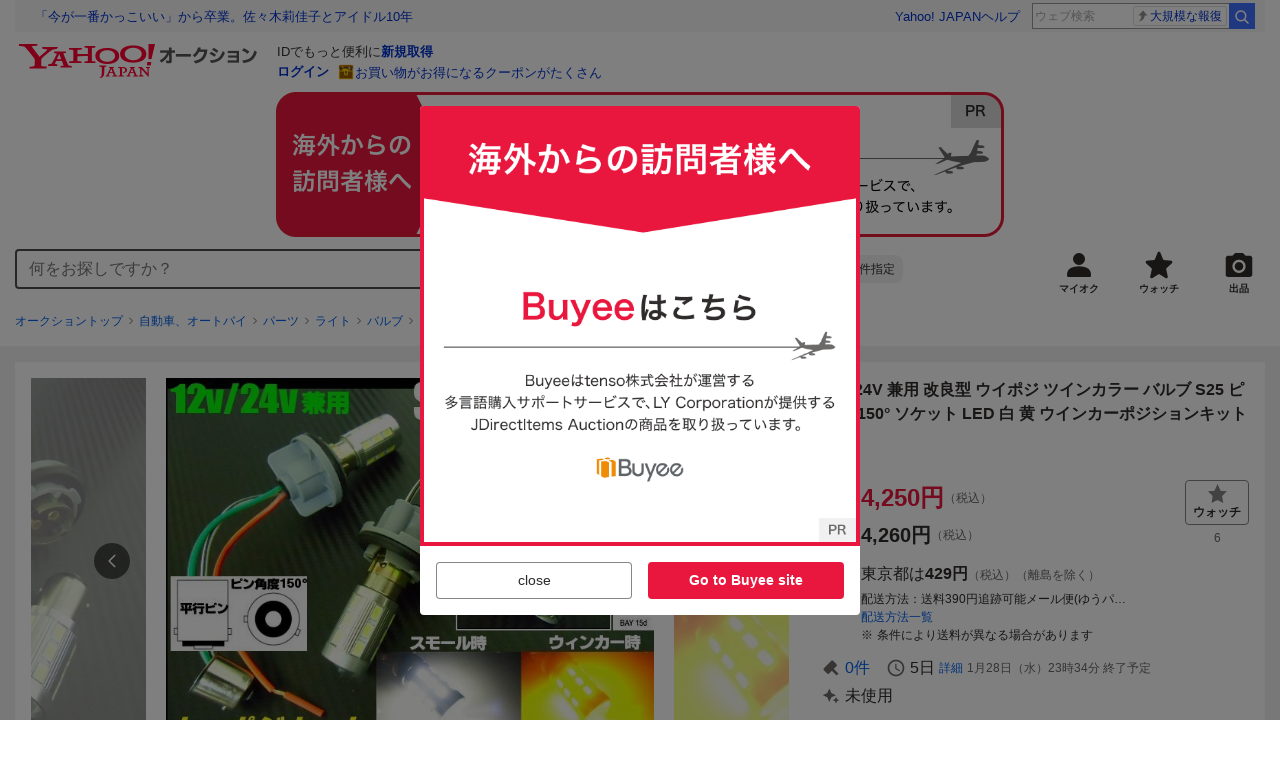

--- FILE ---
content_type: text/html; charset=utf-8
request_url: https://auctions.yahoo.co.jp/jp/auction/r1115731620
body_size: 27407
content:
<!DOCTYPE html><html lang="ja"><head><meta charSet="utf-8"/><meta name="viewport" content="width=device-width"/><link rel="preload" href="https://s.yimg.jp/images/templa/mhd/v3/css/mhd-v3-patch-pc.css" as="style"/><link rel="preload" as="image" href="https://s.yimg.jp/c/logo/f/2.1/a/auctions_r_34_2x.png"/><script>
                (function(w,d,s,l,i){w[l]=w[l]||[];w[l].push({'gtm.start':new Date().getTime(),event:'gtm.js'});var f=d.getElementsByTagName(s)[0],j=d.createElement(s),dl=l!='dataLayer'?'&l='+l:'';j.async=true;j.src='https://www.googletagmanager.com/gtm.js?id='+i+dl;f.parentNode.insertBefore(j,f);})(window,document,'script','dataLayer','GTM-M2B9CFJ2');
                </script><link rel="preload" as="image" href="https://auctions.c.yimg.jp/images.auctions.yahoo.co.jp/image/dr000/auc0411/users/33d79e03fe413465ba6b91acd778eb2fb08fabc7/i-img640x480-1701277651at9ixp7.jpg"/><title>Yahoo!オークション - 12V 24V 兼用 改良型 ウイポジ ツインカラー バ...</title><meta name="robots" content="index,follow,max-image-preview:large"/><meta name="description" content="商品一覧はここからご覧頂けます。複数購入、他商品も同梱無料となります。※詳細は下記「まとめ買い」をご確認下さい。 ↓↓↓↓↓↓ ■高品質！S25ダブル球ピン角150°並行ピンソケット付！ツインカラーチップ/ホワイト⇔アンバーウィンカーポジションキット 商品説明 ★☆S"/><meta property="og:title" content="12V 24V 兼用 改良型 ウイポジ ツインカラー バ... - Yahoo!オークション"/><meta property="og:description" content="商品一覧はここからご覧頂けます。複数購入、他商品も同梱無料となります。※詳細は下記「まとめ買い」をご確認下さい。 ↓↓↓↓↓↓ ■高品質！S25ダブル球ピン角150°並行ピンソケット付！ツインカラーチップ/ホワイト⇔アンバーウィンカーポジションキット 商品説明 ★☆S"/><meta property="og:url" content="https://auctions.yahoo.co.jp/jp/auction/r1115731620"/><meta property="og:type" content="product"/><meta property="og:image" content="https://auctions.c.yimg.jp/images.auctions.yahoo.co.jp/image/dr000/auc0411/users/33d79e03fe413465ba6b91acd778eb2fb08fabc7/i-img640x480-1701277651at9ixp7.jpg"/><meta name="keywords" content=" その他,ダブル球,自動車、オートバイ "/><meta name="twitter:app:url:iphone" content="yjauctions://auctionitem?auctionid=r1115731620"/><meta name="al:iphone:url" content="yjauctions://auctionitem?auctionid=r1115731620"/><meta name="twitter:app:url:googleplay" content="yjauctions://auctions.yahoo.co.jp/item/r1115731620"/><meta name="al:android:url" content="yjauctions://auctions.yahoo.co.jp/item/r1115731620"/><link rel="canonical" href="https://auctions.yahoo.co.jp/jp/auction/r1115731620"/><link rel="alternate" href="ios-app://35696829/yjacuctions/auctionitem?auctionid=r1115731620"/><link rel="alternate" href="android-app://jp.co.yahoo.android.yauction/yjauctions/auctions.yahoo.co.jp/item/r1115731620"/><script>var pageData = {"navigation":{"pageName":"PRODUCT","isLogin":0,"isPremium":0,"noSellExp":0,"noBidExp":0,"noWonExp":0,"lastBidTime":0,"lastWonTime":0,"isSeller":0,"isWinner":0,"isForeign":1,"device":"PC"},"items":{"productID":"r1115731620","productName":"12V 24V 兼用 改良型 ウイポジ ツインカラー バルブ S25 ピン角 150° ソケット LED 白 黄 ウインカーポジションキット 橙 E","productCategoryID":"2084230804","price":"3864","starttime":"2026-01-22 09:19:08","endtime":"2026-01-28 23:34:00","winPrice":"3873","quantity":"9","bids":"0","isStore":"1","isClosed":"0","hasWinner":"0","newBid":"1","enableBooth":"2","isAdult":"0","catid1":"0","catid2":"26318","catid3":"26322","catid4":"2084008495","catid5":"2084008496","catid6":"2084198415","catid7":"2084198424","catid8":"2084230804"}};</script><meta name="next-head-count" content="24"/><meta charSet="utf-8"/><meta http-equiv="x-dns-prefetch-control" content="on"/><link rel="preconnect dns-prefetch" href="//logql.yahoo.co.jp/" crossorigin=""/><link rel="preload" href="https://s.yimg.jp/images/ds/yas/ual-2.10.2.min.js" as="script"/><script id="yjsmhScript"></script><link rel="preload" href="https://auction-assets.c.yimg.jp/webfe/1.518.1/_next/static/css/pages/_app.css" as="style"/><link rel="stylesheet" href="https://auction-assets.c.yimg.jp/webfe/1.518.1/_next/static/css/pages/_app.css" data-n-g=""/><link rel="preload" href="https://auction-assets.c.yimg.jp/webfe/1.518.1/_next/static/css/8286.css" as="style"/><link rel="stylesheet" href="https://auction-assets.c.yimg.jp/webfe/1.518.1/_next/static/css/8286.css" data-n-p=""/><link rel="preload" href="https://auction-assets.c.yimg.jp/webfe/1.518.1/_next/static/css/4687.css" as="style"/><link rel="stylesheet" href="https://auction-assets.c.yimg.jp/webfe/1.518.1/_next/static/css/4687.css" data-n-p=""/><link rel="preload" href="https://auction-assets.c.yimg.jp/webfe/1.518.1/_next/static/css/5073.css" as="style"/><link rel="stylesheet" href="https://auction-assets.c.yimg.jp/webfe/1.518.1/_next/static/css/5073.css" data-n-p=""/><link rel="preload" href="https://auction-assets.c.yimg.jp/webfe/1.518.1/_next/static/css/9630.css" as="style"/><link rel="stylesheet" href="https://auction-assets.c.yimg.jp/webfe/1.518.1/_next/static/css/9630.css" data-n-p=""/><link rel="preload" href="https://auction-assets.c.yimg.jp/webfe/1.518.1/_next/static/css/5867.css" as="style"/><link rel="stylesheet" href="https://auction-assets.c.yimg.jp/webfe/1.518.1/_next/static/css/5867.css" data-n-p=""/><link rel="preload" href="https://auction-assets.c.yimg.jp/webfe/1.518.1/_next/static/css/pages/jp/auction/%5Baid%5D.css" as="style"/><link rel="stylesheet" href="https://auction-assets.c.yimg.jp/webfe/1.518.1/_next/static/css/pages/jp/auction/%5Baid%5D.css" data-n-p=""/><noscript data-n-css=""></noscript><script defer="" nomodule="" src="https://auction-assets.c.yimg.jp/webfe/1.518.1/_next/static/chunks/polyfills-42372ed130431b0a.js"></script><script src="https://auction-assets.c.yimg.jp/webfe/1.518.1/_next/static/chunks/webpack.js" defer=""></script><script src="https://auction-assets.c.yimg.jp/webfe/1.518.1/_next/static/chunks/framework.js" defer=""></script><script src="https://auction-assets.c.yimg.jp/webfe/1.518.1/_next/static/chunks/main.js" defer=""></script><script src="https://auction-assets.c.yimg.jp/webfe/1.518.1/_next/static/chunks/pages/_app.js" defer=""></script><script src="https://auction-assets.c.yimg.jp/webfe/1.518.1/_next/static/chunks/efcbc99e.js" defer=""></script><script src="https://auction-assets.c.yimg.jp/webfe/1.518.1/_next/static/chunks/8286.js" defer=""></script><script src="https://auction-assets.c.yimg.jp/webfe/1.518.1/_next/static/chunks/4687.js" defer=""></script><script src="https://auction-assets.c.yimg.jp/webfe/1.518.1/_next/static/chunks/2962.js" defer=""></script><script src="https://auction-assets.c.yimg.jp/webfe/1.518.1/_next/static/chunks/1664.js" defer=""></script><script src="https://auction-assets.c.yimg.jp/webfe/1.518.1/_next/static/chunks/3937.js" defer=""></script><script src="https://auction-assets.c.yimg.jp/webfe/1.518.1/_next/static/chunks/4126.js" defer=""></script><script src="https://auction-assets.c.yimg.jp/webfe/1.518.1/_next/static/chunks/9739.js" defer=""></script><script src="https://auction-assets.c.yimg.jp/webfe/1.518.1/_next/static/chunks/4122.js" defer=""></script><script src="https://auction-assets.c.yimg.jp/webfe/1.518.1/_next/static/chunks/4173.js" defer=""></script><script src="https://auction-assets.c.yimg.jp/webfe/1.518.1/_next/static/chunks/4956.js" defer=""></script><script src="https://auction-assets.c.yimg.jp/webfe/1.518.1/_next/static/chunks/2692.js" defer=""></script><script src="https://auction-assets.c.yimg.jp/webfe/1.518.1/_next/static/chunks/3427.js" defer=""></script><script src="https://auction-assets.c.yimg.jp/webfe/1.518.1/_next/static/chunks/277.js" defer=""></script><script src="https://auction-assets.c.yimg.jp/webfe/1.518.1/_next/static/chunks/2860.js" defer=""></script><script src="https://auction-assets.c.yimg.jp/webfe/1.518.1/_next/static/chunks/6616.js" defer=""></script><script src="https://auction-assets.c.yimg.jp/webfe/1.518.1/_next/static/chunks/8989.js" defer=""></script><script src="https://auction-assets.c.yimg.jp/webfe/1.518.1/_next/static/chunks/762.js" defer=""></script><script src="https://auction-assets.c.yimg.jp/webfe/1.518.1/_next/static/chunks/8451.js" defer=""></script><script src="https://auction-assets.c.yimg.jp/webfe/1.518.1/_next/static/chunks/pages/jp/auction/%5Baid%5D.js" defer=""></script><script src="https://auction-assets.c.yimg.jp/webfe/1.518.1/_next/static/webfe_1.518.1/_buildManifest.js" defer=""></script><script src="https://auction-assets.c.yimg.jp/webfe/1.518.1/_next/static/webfe_1.518.1/_ssgManifest.js" defer=""></script><style data-styled="" data-styled-version="6.1.0">.kjGlRg{margin:12px 0;}/*!sc*/
data-styled.g22[id="sc-5040939f-0"]{content:"kjGlRg,"}/*!sc*/
.fxJJNY{height:44px;padding:0 8px;background-color:#fff;border-bottom:1px solid #d9dde3;}/*!sc*/
@media (min-width:768px){.fxJJNY{height:60px;padding:0 4px;border-bottom:none;}}/*!sc*/
data-styled.g30[id="sc-3ff69787-0"]{content:"fxJJNY,"}/*!sc*/
.cPorxB{display:-webkit-box;display:-webkit-flex;display:-ms-flexbox;display:flex;-webkit-align-items:center;-webkit-box-align:center;-ms-flex-align:center;align-items:center;width:143px;height:44px;margin:0;overflow:hidden;}/*!sc*/
@media (min-width:768px){.cPorxB{width:238px;height:60px;}}/*!sc*/
data-styled.g31[id="sc-3ff69787-1"]{content:"cPorxB,"}/*!sc*/
.dBwhDH{min-height:92px;}/*!sc*/
.dBwhDH .mhd{box-sizing:content-box;}/*!sc*/
data-styled.g32[id="sc-41669be6-0"]{content:"dBwhDH,"}/*!sc*/
.jOybGC{margin-bottom:16px;}/*!sc*/
data-styled.g42[id="sc-f22ce963-0"]{content:"jOybGC,"}/*!sc*/
.bbhNzg{display:-ms-grid;display:grid;-ms-grid-columns:1fr auto;grid-template-columns:1fr auto;}/*!sc*/
data-styled.g43[id="sc-f22ce963-1"]{content:"bbhNzg,"}/*!sc*/
.brptkO{min-width:0;max-width:888px;}/*!sc*/
data-styled.g44[id="sc-f22ce963-2"]{content:"brptkO,"}/*!sc*/
.gRXmH{-ms-grid-column:2;-ms-grid-column-span:1;grid-column:2/3;}/*!sc*/
data-styled.g45[id="sc-f22ce963-3"]{content:"gRXmH,"}/*!sc*/
.iKJDhE{max-width:100%;overflow:hidden;padding-bottom:80px;}/*!sc*/
.iKJDhE .slick-list{overflow:visible!important;}/*!sc*/
.iKJDhE .slick-track{display:-webkit-box;display:-webkit-flex;display:-ms-flexbox;display:flex;}/*!sc*/
.iKJDhE .slick-slide{display:-webkit-box;display:-webkit-flex;display:-ms-flexbox;display:flex;-webkit-flex-shrink:0;-ms-flex-negative:0;flex-shrink:0;-webkit-align-items:stretch;-webkit-box-align:stretch;-ms-flex-align:stretch;align-items:stretch;-webkit-box-pack:center;-ms-flex-pack:center;-webkit-justify-content:center;justify-content:center;height:auto;}/*!sc*/
.iKJDhE .slick-slide >div{display:-webkit-box;display:-webkit-flex;display:-ms-flexbox;display:flex;}/*!sc*/
data-styled.g46[id="sc-86725324-0"]{content:"iKJDhE,"}/*!sc*/
.dollaZ{width:488px;margin:0 auto;}/*!sc*/
data-styled.g47[id="sc-86725324-1"]{content:"dollaZ,"}/*!sc*/
.emtYfT{position:relative;width:508px;margin-right:-10px;margin-left:-10px;}/*!sc*/
data-styled.g48[id="sc-86725324-2"]{content:"emtYfT,"}/*!sc*/
.dOfFuq{position:relative;display:-webkit-box!important;display:-webkit-flex!important;display:-ms-flexbox!important;display:flex!important;-webkit-flex-shrink:0;-ms-flex-negative:0;flex-shrink:0;-webkit-align-items:center;-webkit-box-align:center;-ms-flex-align:center;align-items:center;-webkit-box-pack:center;-ms-flex-pack:center;-webkit-justify-content:center;justify-content:center;width:488px!important;min-height:200px;max-height:488px;background-color:#f8f8f8;}/*!sc*/
data-styled.g49[id="sc-86725324-3"]{content:"dOfFuq,"}/*!sc*/
.hdUknz{width:auto;max-width:100%;height:auto;max-height:100%;}/*!sc*/
data-styled.g50[id="sc-86725324-4"]{content:"hdUknz,"}/*!sc*/
.jCbsxT{opacity:0.5;-webkit-transition:opacity 200ms;transition:opacity 200ms;}/*!sc*/
.slick-current .jCbsxT{cursor:pointer;opacity:1;}/*!sc*/
data-styled.g51[id="sc-86725324-5"]{content:"jCbsxT,"}/*!sc*/
.epXqqH{position:absolute;display:-webkit-box;display:-webkit-flex;display:-ms-flexbox;display:flex;-webkit-box-pack:center;-ms-flex-pack:center;-webkit-justify-content:center;justify-content:center;width:100%;}/*!sc*/
data-styled.g54[id="sc-86725324-8"]{content:"epXqqH,"}/*!sc*/
.dnRnnH{display:-ms-inline-grid;display:inline-grid;-ms-grid-columns:repeat(auto-fit,60px);grid-template-columns:repeat(auto-fit,60px);gap:12px;max-width:360px;margin-top:20px;}/*!sc*/
data-styled.g55[id="sc-86725324-9"]{content:"dnRnnH,"}/*!sc*/
.kJaQAe{display:-webkit-box;display:-webkit-flex;display:-ms-flexbox;display:flex;-webkit-align-items:center;-webkit-box-align:center;-ms-flex-align:center;align-items:center;-webkit-box-pack:center;-ms-flex-pack:center;-webkit-justify-content:center;justify-content:center;width:60px;height:60px;background-color:#f8f8f8;}/*!sc*/
@media (hover:hover){.kJaQAe{-webkit-transition:opacity 100ms cubic-bezier(0.42, 0, 0.58, 1);transition:opacity 100ms cubic-bezier(0.42, 0, 0.58, 1);}.kJaQAe:hover{opacity:0.7;}}/*!sc*/
.slick-active .kJaQAe{position:relative;cursor:default;}/*!sc*/
@media (hover:hover){.slick-active .kJaQAe:hover{opacity:1;}}/*!sc*/
.slick-active .kJaQAe::after{position:absolute;width:100%;height:100%;content:'';box-shadow:inset 0 0 0 4px #3083fd;}/*!sc*/
data-styled.g56[id="sc-86725324-10"]{content:"kJaQAe,"}/*!sc*/
.cmYcbN{position:absolute;top:0;z-index:10;width:100%;height:100%;}/*!sc*/
data-styled.g59[id="sc-86725324-13"]{content:"cmYcbN,"}/*!sc*/
.dqkBFa{right:calc(100% + 10px);}/*!sc*/
data-styled.g60[id="sc-86725324-14"]{content:"dqkBFa,"}/*!sc*/
.bFPrxb{left:calc(100% + 10px);}/*!sc*/
data-styled.g61[id="sc-86725324-15"]{content:"bFPrxb,"}/*!sc*/
.bhvAnG{position:absolute;top:50%;display:-webkit-box;display:-webkit-flex;display:-ms-flexbox;display:flex;-webkit-align-items:center;-webkit-box-align:center;-ms-flex-align:center;align-items:center;-webkit-box-pack:center;-ms-flex-pack:center;-webkit-justify-content:center;justify-content:center;width:36px;height:36px;background:rgba(0, 0, 0, 0.55);border-radius:50%;-webkit-transform:translateY(-50%);-moz-transform:translateY(-50%);-ms-transform:translateY(-50%);transform:translateY(-50%);}/*!sc*/
@media screen and (max-width:1182px){.bhvAnG{display:none;}}/*!sc*/
@media (hover:hover){.bhvAnG:hover{opacity:0.7;-webkit-transition:opacity 100ms cubic-bezier(0.42, 0, 0.58, 1);transition:opacity 100ms cubic-bezier(0.42, 0, 0.58, 1);}}/*!sc*/
data-styled.g62[id="sc-86725324-16"]{content:"bhvAnG,"}/*!sc*/
.dOnyqX{right:16px;}/*!sc*/
.dOnyqX>svg{margin-left:-1px;}/*!sc*/
data-styled.g63[id="sc-86725324-17"]{content:"dOnyqX,"}/*!sc*/
.gSjeOE{left:16px;}/*!sc*/
.gSjeOE>svg{margin-left:1px;}/*!sc*/
data-styled.g64[id="sc-86725324-18"]{content:"gSjeOE,"}/*!sc*/
.laTKiT{position:relative;}/*!sc*/
data-styled.g65[id="sc-fc719c93-0"]{content:"laTKiT,"}/*!sc*/
.fprRrm{position:absolute;top:0;left:0;z-index:10;width:100%;pointer-events:none;}/*!sc*/
data-styled.g66[id="sc-fc719c93-1"]{content:"fprRrm,"}/*!sc*/
.gcNqSJ{position:absolute;top:0;left:50%;z-index:10;width:100%;pointer-events:none;-webkit-transform:translateX(-244px);-moz-transform:translateX(-244px);-ms-transform:translateX(-244px);transform:translateX(-244px);}/*!sc*/
data-styled.g67[id="sc-fc719c93-2"]{content:"gcNqSJ,"}/*!sc*/
.kLgJCQ{position:relative;width:-webkit-fit-content;width:-moz-fit-content;width:fit-content;}/*!sc*/
data-styled.g78[id="sc-77e76674-0"]{content:"kLgJCQ,"}/*!sc*/
.hpCiNr{position:absolute;right:0;bottom:calc(100% + 12px);}/*!sc*/
data-styled.g80[id="sc-77e76674-2"]{content:"hpCiNr,"}/*!sc*/
.CSXxJ{display:-webkit-box;display:-webkit-flex;display:-ms-flexbox;display:flex;-webkit-align-items:center;-webkit-box-align:center;-ms-flex-align:center;align-items:center;}/*!sc*/
data-styled.g86[id="sc-70273590-0"]{content:"CSXxJ,"}/*!sc*/
.ljSjGL{position:relative;-webkit-box-flex:1;-webkit-flex-grow:1;-ms-flex-positive:1;flex-grow:1;}/*!sc*/
data-styled.g87[id="sc-70273590-1"]{content:"ljSjGL,"}/*!sc*/
.fbXWPA{position:absolute;top:100%;z-index:30;width:calc(100% - 60px);left:0;min-width:369px;}/*!sc*/
data-styled.g89[id="sc-70273590-3"]{content:"fbXWPA,"}/*!sc*/
.dzsBud{padding:8px;font-size:12px;line-height:1;white-space:nowrap;background-color:#f1f1f1;border-radius:8px;-webkit-transition:opacity 100ms cubic-bezier(0, 0, 0.58, 1);transition:opacity 100ms cubic-bezier(0, 0, 0.58, 1);}/*!sc*/
.dzsBud:link,.dzsBud:visited,.dzsBud:hover,.dzsBud:active{color:#2f2c2b;-webkit-text-decoration:none;text-decoration:none;}/*!sc*/
.dzsBud:hover{opacity:0.7;}/*!sc*/
data-styled.g90[id="sc-70273590-4"]{content:"dzsBud,"}/*!sc*/
.hoARXM{padding-left:32px;}/*!sc*/
data-styled.g105[id="sc-76fca413-0"]{content:"hoARXM,"}/*!sc*/
.ieQXTt{margin-bottom:16px;}/*!sc*/
data-styled.g117[id="sc-e40dd897-0"]{content:"ieQXTt,"}/*!sc*/
.cLUOYl{margin-bottom:12px;}/*!sc*/
data-styled.g118[id="sc-31ca58a7-0"]{content:"cLUOYl,"}/*!sc*/
.dinnNY{display:block;}/*!sc*/
@media (hover:hover){.dinnNY{-webkit-transition:opacity 100ms cubic-bezier(0.42, 0, 0.58, 1);transition:opacity 100ms cubic-bezier(0.42, 0, 0.58, 1);}.dinnNY:hover{opacity:0.7;}}/*!sc*/
data-styled.g119[id="sc-31ca58a7-1"]{content:"dinnNY,"}/*!sc*/
.cgqXCV{display:block;margin:0 auto;}/*!sc*/
data-styled.g122[id="sc-31ca58a7-4"]{content:"cgqXCV,"}/*!sc*/
.hhyzcC{content-visibility:auto;padding:0 16px;contain-intrinsic-size:148px;}/*!sc*/
data-styled.g123[id="sc-410f720-0"]{content:"hhyzcC,"}/*!sc*/
.knolBE{padding:16px 0;}/*!sc*/
data-styled.g124[id="sc-410f720-1"]{content:"knolBE,"}/*!sc*/
.iYnQTD{display:-ms-grid;display:grid;-ms-grid-columns:repeat(4,1fr);grid-template-columns:repeat(4,1fr);border-left:1px solid #d9d9d9;}/*!sc*/
data-styled.g125[id="sc-410f720-2"]{content:"iYnQTD,"}/*!sc*/
.jWiTyQ{display:-webkit-box;display:-webkit-flex;display:-ms-flexbox;display:flex;border-top:1px solid #d9d9d9;border-right:1px solid #d9d9d9;}/*!sc*/
.jWiTyQ:nth-child(odd){border-right:1px solid #d9d9d9;}/*!sc*/
data-styled.g126[id="sc-410f720-3"]{content:"jWiTyQ,"}/*!sc*/
.cOLdvj{-webkit-box-flex:1;-webkit-flex-grow:1;-ms-flex-positive:1;flex-grow:1;margin-right:4px;}/*!sc*/
data-styled.g127[id="sc-410f720-4"]{content:"cOLdvj,"}/*!sc*/
.iuAXLI{display:-webkit-box;display:-webkit-flex;display:-ms-flexbox;display:flex;-webkit-box-flex:1;-webkit-flex-grow:1;-ms-flex-positive:1;flex-grow:1;-webkit-align-items:center;-webkit-box-align:center;-ms-flex-align:center;align-items:center;-webkit-box-pack:justify;-webkit-justify-content:space-between;justify-content:space-between;padding:12px 16px;font-size:14px;color:#2f2c2b;}/*!sc*/
.iuAXLI:link,.iuAXLI:visited,.iuAXLI:hover,.iuAXLI:active{color:#2f2c2b;}/*!sc*/
@media (hover:hover){.iuAXLI{-webkit-transition:opacity 100ms cubic-bezier(0.42, 0, 0.58, 1);transition:opacity 100ms cubic-bezier(0.42, 0, 0.58, 1);}.iuAXLI:hover{-webkit-text-decoration:none;text-decoration:none;opacity:0.7;}}/*!sc*/
data-styled.g128[id="sc-410f720-5"]{content:"iuAXLI,"}/*!sc*/
.dIqEYO{display:-webkit-box;display:-webkit-flex;display:-ms-flexbox;display:flex;-webkit-flex-shrink:0;-ms-flex-negative:0;flex-shrink:0;}/*!sc*/
data-styled.g129[id="sc-410f720-6"]{content:"dIqEYO,"}/*!sc*/
.eOuKoI{display:-webkit-box;display:-webkit-flex;display:-ms-flexbox;display:flex;-webkit-flex-direction:column-reverse;-ms-flex-direction:column-reverse;flex-direction:column-reverse;}/*!sc*/
data-styled.g130[id="sc-410f720-7"]{content:"eOuKoI,"}/*!sc*/
.iKKYpC{display:-webkit-box;display:-webkit-flex;display:-ms-flexbox;display:flex;-webkit-align-items:center;-webkit-box-align:center;-ms-flex-align:center;align-items:center;-webkit-box-pack:center;-ms-flex-pack:center;-webkit-justify-content:center;justify-content:center;padding:16px;font-size:14px;line-height:1;border-top:1px solid #d9d9d9;}/*!sc*/
@media (hover:hover){.iKKYpC{-webkit-transition:opacity 100ms cubic-bezier(0.42, 0, 0.58, 1);transition:opacity 100ms cubic-bezier(0.42, 0, 0.58, 1);}.iKKYpC:hover{opacity:0.7;}}/*!sc*/
data-styled.g131[id="sc-410f720-8"]{content:"iKKYpC,"}/*!sc*/
.ZruPi{position:relative;top:-1px;margin-left:8px;}/*!sc*/
data-styled.g132[id="sc-410f720-9"]{content:"ZruPi,"}/*!sc*/
.hVQpGj{padding:12px;background-color:#f8f8f8;}/*!sc*/
data-styled.g207[id="sc-71433ea4-0"]{content:"hVQpGj,"}/*!sc*/
.dMZnUs{display:-ms-grid;display:grid;-ms-grid-columns:auto minmax(0,1fr);grid-template-columns:auto minmax(0,1fr);}/*!sc*/
data-styled.g213[id="sc-1b08a54b-0"]{content:"dMZnUs,"}/*!sc*/
.kuVKEG{padding-top:12px;padding-bottom:12px;padding-left:12px;font-size:14px;font-weight:bold;vertical-align:middle;border-top:1px solid #d9d9d9;}/*!sc*/
data-styled.g214[id="sc-692d621-0"]{content:"kuVKEG,"}/*!sc*/
.czQQLT{padding:12px 12px 12px 16px;font-size:14px;word-break:break-all;vertical-align:top;border-top:1px solid #d9d9d9;}/*!sc*/
data-styled.g215[id="sc-692d621-1"]{content:"czQQLT,"}/*!sc*/
.idDdYs{width:100%;}/*!sc*/
data-styled.g216[id="sc-83b432e2-0"]{content:"idDdYs,"}/*!sc*/
.jxa-DOk{display:inline-block;}/*!sc*/
.jxa-DOk:not(:last-of-type)::after{margin-right:4px;margin-left:4px;content:'>';}/*!sc*/
data-styled.g217[id="sc-83b432e2-1"]{content:"jxa-DOk,"}/*!sc*/
.jwhUba{display:-webkit-box;display:-webkit-flex;display:-ms-flexbox;display:flex;-webkit-box-flex-wrap:wrap;-webkit-flex-wrap:wrap;-ms-flex-wrap:wrap;flex-wrap:wrap;margin-bottom:-4px;}/*!sc*/
data-styled.g221[id="sc-c0a28524-0"]{content:"jwhUba,"}/*!sc*/
.gkKvwY{position:relative;display:-webkit-inline-box;display:-webkit-inline-flex;display:-ms-inline-flexbox;display:inline-flex;margin-bottom:4px;}/*!sc*/
.gkKvwY:not(:last-child){margin-right:4px;}/*!sc*/
data-styled.g222[id="sc-c0a28524-1"]{content:"gkKvwY,"}/*!sc*/
.hEoRWJ{display:-ms-grid;display:grid;-ms-grid-columns:auto 1fr;grid-template-columns:auto 1fr;gap:8px;-webkit-align-items:baseline;-webkit-box-align:baseline;-ms-flex-align:baseline;align-items:baseline;margin-bottom:4px;}/*!sc*/
.hEoRWJ:last-child{margin-bottom:0;}/*!sc*/
data-styled.g227[id="sc-4ccded4d-0"]{content:"hEoRWJ,"}/*!sc*/
.cBcUvO{min-height:52px;}/*!sc*/
data-styled.g228[id="sc-4ccded4d-1"]{content:"cBcUvO,"}/*!sc*/
.bwvXmC{display:-ms-grid;display:grid;-ms-grid-columns:max-content 1fr;grid-template-columns:max-content 1fr;gap:4px 8px;-webkit-align-items:center;-webkit-box-align:center;-ms-flex-align:center;align-items:center;}/*!sc*/
data-styled.g235[id="sc-1f0603b0-0"]{content:"bwvXmC,"}/*!sc*/
.eNGAca{display:-webkit-box;display:-webkit-flex;display:-ms-flexbox;display:flex;-webkit-box-flex-wrap:wrap;-webkit-flex-wrap:wrap;-ms-flex-wrap:wrap;flex-wrap:wrap;-webkit-align-items:center;-webkit-box-align:center;-ms-flex-align:center;align-items:center;font-size:20px;}/*!sc*/
data-styled.g236[id="sc-1f0603b0-1"]{content:"eNGAca,"}/*!sc*/
.kxUAXU{font-size:24px;font-weight:bold;color:#e9173d;word-break:break-all;}/*!sc*/
data-styled.g237[id="sc-1f0603b0-2"]{content:"kxUAXU,"}/*!sc*/
.eGrksu{font-size:20px;font-weight:bold;word-break:break-all;}/*!sc*/
data-styled.g238[id="sc-1f0603b0-3"]{content:"eGrksu,"}/*!sc*/
.hKtMnc{font-size:14px;}/*!sc*/
data-styled.g244[id="sc-6162f90d-0"]{content:"hKtMnc,"}/*!sc*/
.cflVta{display:-webkit-box;display:-webkit-flex;display:-ms-flexbox;display:flex;-webkit-box-flex-wrap:wrap;-webkit-flex-wrap:wrap;-ms-flex-wrap:wrap;flex-wrap:wrap;}/*!sc*/
data-styled.g245[id="sc-6162f90d-1"]{content:"cflVta,"}/*!sc*/
.kjuejY{display:-webkit-box;display:-webkit-flex;display:-ms-flexbox;display:flex;-webkit-align-items:center;-webkit-box-align:center;-ms-flex-align:center;align-items:center;margin-right:16px;}/*!sc*/
data-styled.g246[id="sc-6162f90d-2"]{content:"kjuejY,"}/*!sc*/
.bCZtHW{width:100%;margin:4px 0 0;}/*!sc*/
data-styled.g247[id="sc-6162f90d-3"]{content:"bCZtHW,"}/*!sc*/
.hBrwAt{display:-webkit-box;display:-webkit-flex;display:-ms-flexbox;display:flex;-webkit-align-items:center;-webkit-box-align:center;-ms-flex-align:center;align-items:center;font-size:12px;border:1px solid #d9d9d9;padding:12px;}/*!sc*/
data-styled.g248[id="sc-f6449a9a-0"]{content:"hBrwAt,"}/*!sc*/
.fxfERr{-webkit-flex-shrink:0;-ms-flex-negative:0;flex-shrink:0;}/*!sc*/
data-styled.g249[id="sc-f6449a9a-1"]{content:"fxfERr,"}/*!sc*/
.iutocb{border-top:1px solid #d9d9d9;border-bottom:1px solid #d9d9d9;}/*!sc*/
data-styled.g256[id="sc-c5ecc32-0"]{content:"iutocb,"}/*!sc*/
.bcKmuQ{display:none;}/*!sc*/
data-styled.g257[id="sc-c5ecc32-1"]{content:"bcKmuQ,"}/*!sc*/
.jelUzu{display:-ms-grid;display:grid;-ms-grid-columns:1fr auto;grid-template-columns:1fr auto;-webkit-align-items:center;-webkit-box-align:center;-ms-flex-align:center;align-items:center;padding:12px;}/*!sc*/
data-styled.g258[id="sc-c5ecc32-2"]{content:"jelUzu,"}/*!sc*/
.ddevXC{-webkit-flex-shrink:0;-ms-flex-negative:0;flex-shrink:0;margin-left:8px;line-height:1;}/*!sc*/
data-styled.g259[id="sc-c5ecc32-3"]{content:"ddevXC,"}/*!sc*/
.jbFVfx{width:1%;padding:0 32px 4px 0;font-size:14px;font-weight:normal;white-space:nowrap;vertical-align:middle;}/*!sc*/
data-styled.g260[id="sc-c5ecc32-4"]{content:"jbFVfx,"}/*!sc*/
.fVtFPY{padding-bottom:4px;font-size:14px;vertical-align:middle;}/*!sc*/
data-styled.g261[id="sc-c5ecc32-5"]{content:"fVtFPY,"}/*!sc*/
.jSVWCI{width:100%;height:100%;object-fit:cover;border-radius:50%;}/*!sc*/
data-styled.g264[id="sc-20427fdf-0"]{content:"jSVWCI,"}/*!sc*/
.ikmTwG{background-color:#fff;padding:12px 0;border:1px solid #d9d9d9;}/*!sc*/
data-styled.g272[id="sc-6ba98225-0"]{content:"ikmTwG,"}/*!sc*/
.klrdyB{width:56px;height:56px;}/*!sc*/
data-styled.g273[id="sc-6ba98225-1"]{content:"klrdyB,"}/*!sc*/
.jGmrTF{z-index:210;display:-webkit-box;display:-webkit-flex;display:-ms-flexbox;display:flex;line-height:1em;}/*!sc*/
data-styled.g274[id="sc-6ba98225-2"]{content:"jGmrTF,"}/*!sc*/
.dkbmKT{position:relative;}/*!sc*/
.dkbmKT:not(:last-child){margin-right:4px;}/*!sc*/
data-styled.g275[id="sc-6ba98225-3"]{content:"dkbmKT,"}/*!sc*/
.ebTTEH{font-size:14px;word-break:break-all;}/*!sc*/
data-styled.g278[id="sc-6ba98225-6"]{content:"ebTTEH,"}/*!sc*/
.dwzUyu{display:-webkit-box;display:-webkit-flex;display:-ms-flexbox;display:flex;-webkit-align-items:center;-webkit-box-align:center;-ms-flex-align:center;align-items:center;}/*!sc*/
data-styled.g279[id="sc-6ba98225-7"]{content:"dwzUyu,"}/*!sc*/
.dxfXTt{position:relative;width:72px;height:18px;margin-right:4px;vertical-align:middle;}/*!sc*/
.dxfXTt::before,.dxfXTt::after{position:absolute;top:0;width:100%;height:100%;content:'';background-repeat:no-repeat;-webkit-background-size:auto 100%;background-size:auto 100%;}/*!sc*/
.dxfXTt::before{left:0;width:99.9%;background-image:url([data-uri]);-webkit-background-position:left top;background-position:left top;}/*!sc*/
.dxfXTt::after{right:0;width:calc(100% - 99.9%);background-image:url([data-uri]);-webkit-background-position:right top;background-position:right top;}/*!sc*/
data-styled.g280[id="sc-6ba98225-8"]{content:"dxfXTt,"}/*!sc*/
.YuelQ{position:relative;padding-top:12px;margin-top:12px;}/*!sc*/
.YuelQ::before{position:absolute;top:0;left:50%;display:block;width:calc(100% - 24px);content:'';border-top:1px solid #d9d9d9;-webkit-transform:translateX(-50%);-moz-transform:translateX(-50%);-ms-transform:translateX(-50%);transform:translateX(-50%);}/*!sc*/
.YuelQ:empty{display:none;}/*!sc*/
data-styled.g283[id="sc-6ba98225-11"]{content:"YuelQ,"}/*!sc*/
.iYSvCY{display:block;}/*!sc*/
data-styled.g284[id="sc-6ba98225-12"]{content:"iYSvCY,"}/*!sc*/
.eeBNnm{display:-webkit-box;display:-webkit-flex;display:-ms-flexbox;display:flex;-webkit-flex-direction:column;-ms-flex-direction:column;flex-direction:column;-webkit-align-items:center;-webkit-box-align:center;-ms-flex-align:center;align-items:center;}/*!sc*/
data-styled.g288[id="sc-3fd6a059-0"]{content:"eeBNnm,"}/*!sc*/
.hAGMpY{margin-top:4px;font-size:10px;}/*!sc*/
data-styled.g289[id="sc-3fd6a059-1"]{content:"hAGMpY,"}/*!sc*/
.dfPSyd{width:140px;-webkit-transform:translate3d(0,0,0);-moz-transform:translate3d(0,0,0);-ms-transform:translate3d(0,0,0);transform:translate3d(0,0,0);-webkit-animation:kFkciH 800ms 500ms backwards,iMojPj 1000ms 6000ms forwards;animation:kFkciH 800ms 500ms backwards,iMojPj 1000ms 6000ms forwards;}/*!sc*/
data-styled.g290[id="sc-d68fd3d1-0"]{content:"dfPSyd,"}/*!sc*/
.ebjISO{display:block;text-align:center;}/*!sc*/
data-styled.g291[id="sc-d68fd3d1-1"]{content:"ebjISO,"}/*!sc*/
.eUvfs{font-weight:bold;color:#ff8e3d;}/*!sc*/
data-styled.g292[id="sc-d68fd3d1-2"]{content:"eUvfs,"}/*!sc*/
.izpaCn{position:relative;overflow-x:auto;}/*!sc*/
data-styled.g333[id="sc-bd24a1d0-0"]{content:"izpaCn,"}/*!sc*/
.gtAvGj{word-break:break-all;}/*!sc*/
data-styled.g334[id="sc-bd24a1d0-1"]{content:"gtAvGj,"}/*!sc*/
.fTKYpL{position:relative;}/*!sc*/
data-styled.g340[id="sc-ff3407e7-0"]{content:"fTKYpL,"}/*!sc*/
.eTzLQx{word-break:break-all;}/*!sc*/
data-styled.g341[id="sc-ff3407e7-1"]{content:"eTzLQx,"}/*!sc*/
.fouhkB{display:-ms-grid;display:grid;-ms-grid-columns:minmax(0,1fr) 428px;grid-template-columns:minmax(0,1fr) 428px;gap:32px;}/*!sc*/
data-styled.g343[id="sc-26e48127-0"]{content:"fouhkB,"}/*!sc*/
.lkLBro{display:-webkit-box;display:-webkit-flex;display:-ms-flexbox;display:flex;-webkit-flex-direction:column;-ms-flex-direction:column;flex-direction:column;}/*!sc*/
.lkLBro >*:not(style)+*:not(:is(style,:empty)){margin-top:32px!important;}/*!sc*/
data-styled.g344[id="sc-26e48127-1"]{content:"lkLBro,"}/*!sc*/
@-webkit-keyframes kFkciH{0%{visibility:hidden;opacity:0;-webkit-transform:scale(0.1);-moz-transform:scale(0.1);-ms-transform:scale(0.1);transform:scale(0.1);}60%{visibility:visible;opacity:0.6;-webkit-transform:scale(1.09);-moz-transform:scale(1.09);-ms-transform:scale(1.09);transform:scale(1.09);}100%{visibility:visible;opacity:1;-webkit-transform:scale(1);-moz-transform:scale(1);-ms-transform:scale(1);transform:scale(1);}}/*!sc*/
@keyframes kFkciH{0%{visibility:hidden;opacity:0;-webkit-transform:scale(0.1);-moz-transform:scale(0.1);-ms-transform:scale(0.1);transform:scale(0.1);}60%{visibility:visible;opacity:0.6;-webkit-transform:scale(1.09);-moz-transform:scale(1.09);-ms-transform:scale(1.09);transform:scale(1.09);}100%{visibility:visible;opacity:1;-webkit-transform:scale(1);-moz-transform:scale(1);-ms-transform:scale(1);transform:scale(1);}}/*!sc*/
data-styled.g384[id="sc-keyframes-kFkciH"]{content:"kFkciH,"}/*!sc*/
@-webkit-keyframes iMojPj{from{visibility:visible;opacity:1;}to{visibility:hidden;opacity:0;}}/*!sc*/
@keyframes iMojPj{from{visibility:visible;opacity:1;}to{visibility:hidden;opacity:0;}}/*!sc*/
data-styled.g385[id="sc-keyframes-iMojPj"]{content:"iMojPj,"}/*!sc*/
</style></head><body><div id="__next"><div class="gv-l-wrapper--Ws9NwKFNbyWYE7nxjLuX gv-l-wrapper--pc--_primi6oV0lxUon24qBz gv-l-wrapper--liquid--DUh_xjqnp7OuyX4KmObC" id="wrapper"><header class="gv-l-header--x08n25swK4TimjnzPqsA"><div class="gv-l-headerInner--gmEJwcnBd6SrLgPqMmfH"><div class="sc-41669be6-0 dBwhDH"><script> YAHOO = window.YAHOO || {};</script><div data-mhd="mhd" class="mhd"></div><noscript><div class="sc-3ff69787-0 fxJJNY"><a href="https://auctions.yahoo.co.jp/" class="sc-3ff69787-1 cPorxB"><img src="https://s.yimg.jp/c/logo/s/2.1/a/auctions_r_22_2x.png" width="143" height="22" alt="Yahoo!オークション"/></a></div></noscript></div><div class="emg" data-emg="emg"><div class="emg3" data-emg="emg3"></div><div class="emg2" data-emg="emg2"></div><div class="emg1" data-emg="emg1"></div></div><noscript><div class="sc-5040939f-0 kjGlRg"><div class="gv-Message--VfQdydFv7R7rEI8GeaBO gv-Message--alert--De9baJxVmoKEGFkibTJ5 gv-Message--medium--qjnxkNtdQGEzSZAlkJex" aria-label="alert"><div class="gv-Message__header--jdLeu2eKpHOVlzsE66hc"><div class="gv-Message__title--LH5jdTQahCQcSMpCRKBX"><p>現在JavaScriptの設定が無効になっています。</p></div></div><div class="gv-Message__body--FeAqUabTSAoud4RUrcAw"><div class="gv-Message__content--WOF2PiX81GlSd4I0veBS"><p>すべての機能を利用するにはJavaScriptの設定を有効にしてください。（<a href="https://support.yahoo-net.jp/noscript" target="_blank" rel="nofollow noopener noreferrer">確認する</a>）</p></div></div></div></div></noscript><div id="buyee"><aside class="sc-31ca58a7-0 cLUOYl"><a href="https://buyee.jp/item/jdirectitems/auction/r1115731620?lang=ja&amp;rc=yaucb" target="_blank" rel="noopener noreferrer nofollow" data-cl-params="_cl_vmodule:abye;_cl_link:ja;_cl_position:1" class="sc-31ca58a7-1 sc-31ca58a7-3 dinnNY"><img src="https://s.yimg.jp/images/auc/all/common/image/1.0.0/banner_buyeeJaPc.png" width="728" height="145" alt="海外からの訪問者様へ Buyeeはこちら" lang="ja" class="sc-31ca58a7-4 cgqXCV"/></a></aside></div><div class="sc-f22ce963-0 jOybGC"><div class="sc-f22ce963-1 bbhNzg"><div class="sc-f22ce963-2 brptkO"><div class="gv-Stack--u0Jmo3VPNKDclxaV81yY gv-Stack--vSpace3--S2Cxu7BHcdDqpCfy3dhV gv-Stack--column--m0srWbu5GtyINNqZXAcv gv-Stack--nowrap--NGjRta1Qhd655VMZzLPA gv-Stack--alignStretch--C502kiIPA_E3E52eQjpb"><div id="sbox"><div class="sc-70273590-0 CSXxJ"><form action="https://auctions.yahoo.co.jp/search/search" class="sc-70273590-1 ljSjGL"><input type="hidden" name="auccat" value="0"/><input type="hidden" name="tab_ex" value="commerce"/><input type="hidden" name="ei" value="utf-8"/><input type="hidden" id="aq" name="aq" value="-1"/><input type="hidden" id="oq" name="oq" value=""/><input type="hidden" id="sc_i" name="sc_i" value=""/><input type="hidden" id="fr" name="fr" value=""/><div class="gv-Search--rET1EYUASaUrdCJhaTfv"><div class="gv-Search__inner--nBKeu_WUIE2Zf8sbjhRw"><div class="gv-Search__inputWrap--gEQnJTABNdxNi_Mf7lHo"><input type="search" placeholder="何をお探しですか？" class="gv-Search__input--YUtuEQSn5vX73QVMYQhK" data-cl-params="_cl_vmodule:sbox;_cl_link:sbox;_cl_position:1" name="p" aria-activedescendant="" aria-autocomplete="list" aria-controls="downshift-:R2lrj6:-menu" aria-expanded="false" aria-labelledby="downshift-:R2lrj6:-label" autoComplete="off" id="downshift-:R2lrj6:-input" role="combobox" value=""/></div><div class="gv-Search__endElement--MjxS479JvK7WDfVrJZMm"><div class="gv-u-marginR2--A6Dnnbh0se7KMgCZRAe5"><button type="button" data-cl-params="_cl_vmodule:sbox;_cl_link:lk;_cl_position:1;catid:0" class="sc-70273590-4 dzsBud">すべてのカテゴリ</button></div></div></div><button type="submit" class="gv-Search__searchButton--F49ICtU9mXtJZiBncnNM" data-cl-params="_cl_vmodule:sbox;_cl_link:button;_cl_position:1">検索する</button></div><div class="sc-70273590-3 fbXWPA"></div></form><div class="gv-u-displayFlex--av7XqOZMZRH9NOGJwbwp gv-u-marginL3--hW5BDeDAlH6RkD6ASmxn"><a href="https://auctions.yahoo.co.jp/search/advanced?auccat=0" data-cl-params="_cl_vmodule:sbox;_cl_link:adv;_cl_position:1" class="sc-70273590-4 dzsBud">＋条件指定</a></div></div></div></div></div><div class="sc-f22ce963-3 gRXmH"><div id="navHead"><div class="sc-76fca413-0 hoARXM"><nav class="gv-GlobalNavPc--vKvwaXmJg9y92IQ8ZgSQ"><ul class="gv-GlobalNavPc__items--nWdz2VdbLMPVq4HcDUUY"><li class="gv-GlobalNavPc__item--gkWl2zqZtERP89bWuFAl gv-GlobalNavPc__item--my--newLLVUL3__DKsiL6qIW"><a class="gv-GlobalNavPc__link--msMLYBFTcA1Uw6pAhTaT" href="https://auctions.yahoo.co.jp/my" data-cl-params="_cl_vmodule:nav_head;_cl_link:myauc;_cl_position:1" rel="nofollow"><span class="gv-GlobalNavPc__icon--FLhOUWfdERVal6JeaeLA"></span><span class="gv-GlobalNavPc__text--AJkxbOtyBwIoVzdcGyd6">マイオク</span></a></li><li class="gv-GlobalNavPc__item--gkWl2zqZtERP89bWuFAl gv-GlobalNavPc__item--watch--ATUI7Z8zLsR2mbx6MoXS"><a class="gv-GlobalNavPc__link--msMLYBFTcA1Uw6pAhTaT" href="https://auctions.yahoo.co.jp/openwatchlist/jp/show/mystatus?select=watchlist&amp;watchclosed=0" data-cl-params="_cl_vmodule:nav_head;_cl_link:wl_head;_cl_position:1" rel="nofollow"><span class="gv-GlobalNavPc__icon--FLhOUWfdERVal6JeaeLA"></span><span class="gv-GlobalNavPc__text--AJkxbOtyBwIoVzdcGyd6">ウォッチ</span></a></li><li class="gv-GlobalNavPc__item--gkWl2zqZtERP89bWuFAl gv-GlobalNavPc__item--sell--A2dNfddWC1vbQn8PgKrb"><a class="gv-GlobalNavPc__link--msMLYBFTcA1Uw6pAhTaT" href="https://auctions.yahoo.co.jp/jp/show/submit?category=2084230804" data-cl-params="_cl_vmodule:nav_head;_cl_link:sell;_cl_position:1" rel="nofollow"><span class="gv-GlobalNavPc__icon--FLhOUWfdERVal6JeaeLA"></span><span class="gv-GlobalNavPc__text--AJkxbOtyBwIoVzdcGyd6">出品</span></a></li></ul></nav></div></div></div></div></div><div class="sc-e40dd897-0 ieQXTt"><ol class="gv-Breadcrumb--yS5rWrfAc7a1036HK4dG"><li class="gv-Breadcrumb__item--FbI5k1dILAfNCb2GmKwM"><a class="gv-Breadcrumb__link--Vg08sB2Vl5nx13f3GGdM" href="https://auctions.yahoo.co.jp/" data-cl-params="_cl_vmodule:cmtde;_cl_link:cat;_cl_position:1">オークショントップ</a></li><li class="gv-Breadcrumb__item--FbI5k1dILAfNCb2GmKwM"><a class="gv-Breadcrumb__link--Vg08sB2Vl5nx13f3GGdM" href="https://auctions.yahoo.co.jp/list1/26318-category.html" data-cl-params="_cl_vmodule:cmtde;_cl_link:cat;_cl_position:2;catid:26318">自動車、オートバイ</a></li><li class="gv-Breadcrumb__item--FbI5k1dILAfNCb2GmKwM"><a class="gv-Breadcrumb__link--Vg08sB2Vl5nx13f3GGdM" href="https://auctions.yahoo.co.jp/list1/26322-category.html" data-cl-params="_cl_vmodule:cmtde;_cl_link:cat;_cl_position:3;catid:26322">パーツ</a></li><li class="gv-Breadcrumb__item--FbI5k1dILAfNCb2GmKwM"><a class="gv-Breadcrumb__link--Vg08sB2Vl5nx13f3GGdM" href="https://auctions.yahoo.co.jp/list1/2084008495-category.html" data-cl-params="_cl_vmodule:cmtde;_cl_link:cat;_cl_position:4;catid:2084008495">ライト</a></li><li class="gv-Breadcrumb__item--FbI5k1dILAfNCb2GmKwM"><a class="gv-Breadcrumb__link--Vg08sB2Vl5nx13f3GGdM" href="https://auctions.yahoo.co.jp/list1/2084008496-category.html" data-cl-params="_cl_vmodule:cmtde;_cl_link:cat;_cl_position:5;catid:2084008496">バルブ</a></li><li class="gv-Breadcrumb__item--FbI5k1dILAfNCb2GmKwM"><a class="gv-Breadcrumb__link--Vg08sB2Vl5nx13f3GGdM" href="https://auctions.yahoo.co.jp/list1/2084198415-category.html" data-cl-params="_cl_vmodule:cmtde;_cl_link:cat;_cl_position:6;catid:2084198415">LED</a></li><li class="gv-Breadcrumb__item--FbI5k1dILAfNCb2GmKwM"><a class="gv-Breadcrumb__link--Vg08sB2Vl5nx13f3GGdM" href="https://auctions.yahoo.co.jp/list1/2084198424-category.html" data-cl-params="_cl_vmodule:cmtde;_cl_link:cat;_cl_position:7;catid:2084198424">ダブル球</a></li><li class="gv-Breadcrumb__item--FbI5k1dILAfNCb2GmKwM"><a class="gv-Breadcrumb__link--Vg08sB2Vl5nx13f3GGdM" href="https://auctions.yahoo.co.jp/category/list/2084230804" data-cl-params="_cl_vmodule:cmtde;_cl_link:cat;_cl_position:8;catid:2084230804">その他</a></li></ol></div></div></header><main class="gv-l-content--vylfY8ucwifDaEwcwkr5"><div class="gv-l-contentInner--OZpvVuCbfBpfMmmeOqK1"><div class="gv-l-contentHeader--lx2ANAugg9M1QNQNBBa9"><div></div></div><div class="gv-l-contentBody--Qwy_MjRHhcuz_Mavr7WX"><div class="gv-l-main--HLwwq9o9Zj7HfsqkEANg"><section class="gv-Card--uDxEvPl4of_XKZDma4LM gv-Card--medium--eeP_7YLhJmtWeMj_yWk2"><div class="gv-Stack--u0Jmo3VPNKDclxaV81yY gv-Stack--vSpace8--MSU_v4F99wKC7pUUIUoS gv-Stack--column--m0srWbu5GtyINNqZXAcv gv-Stack--nowrap--NGjRta1Qhd655VMZzLPA gv-Stack--alignStretch--C502kiIPA_E3E52eQjpb"><div class="sc-26e48127-0 fouhkB"><div class="gv-Stack--u0Jmo3VPNKDclxaV81yY gv-Stack--vSpace8--MSU_v4F99wKC7pUUIUoS gv-Stack--column--m0srWbu5GtyINNqZXAcv gv-Stack--nowrap--NGjRta1Qhd655VMZzLPA gv-Stack--alignStretch--C502kiIPA_E3E52eQjpb"><div class="sc-fc719c93-0 laTKiT"><div id="imageGallery"><div class="sc-86725324-0 iKJDhE"><div class="sc-86725324-1 dollaZ"><div class="sc-86725324-2 emtYfT"><div class="slick-slider slick-initialized" dir="ltr"><button data-cl-params="_cl_vmodule:aimg;_cl_link:left;_cl_position:1" data-role="none" class="sc-86725324-13 sc-86725324-14 cmYcbN dqkBFa slick-arrow slick-prev" style="display:block"><span class="sc-86725324-16 sc-86725324-17 bhvAnG dOnyqX"><svg width="16" height="16" viewBox="0 0 24 24" fill="currentColor" xmlns="http://www.w3.org/2000/svg" role="img" class="gv-u-colorInverseOnSurface--BLjPjVoy6Vsmhg5RONZn" aria-label="前へ"><path d="m9.017 12.005 7.875 7.875a.932.932 0 0 1 .275.688c0 .275-.092.512-.275.712-.2.2-.438.3-.713.3a.973.973 0 0 1-.712-.3l-8.225-8.225a1.363 1.363 0 0 1-.325-.5 1.6 1.6 0 0 1-.1-.55 1.6 1.6 0 0 1 .1-.55 1.37 1.37 0 0 1 .325-.5l8.25-8.25c.2-.2.433-.296.7-.287.267.008.5.112.7.312.183.2.28.433.287.7a.916.916 0 0 1-.287.7l-7.875 7.875Z"></path></svg></span></button><div class="slick-list"><div class="slick-track" style="width:1100%;left:-100%"><div data-index="-1" tabindex="-1" class="slick-slide slick-cloned" aria-hidden="true" style="width:9.090909090909092%"><div><div tabindex="-1" style="width:100%;display:inline-block" class="sc-86725324-3 dOfFuq"><img src="https://auctions.c.yimg.jp/images.auctions.yahoo.co.jp/image/dr000/auc0411/users/33d79e03fe413465ba6b91acd778eb2fb08fabc7/i-img640x480-1701277651e3wiho7.jpg" width="640" height="480" alt="12V 24V 兼用 改良型 ウイポジ ツインカラー バルブ S25 ピン角 150° ソケット LED 白 黄 ウインカーポジションキット 橙 E_画像5" class="sc-86725324-4 sc-86725324-5 hdUknz jCbsxT"/></div></div></div><div data-index="0" class="slick-slide slick-active slick-current" tabindex="-1" aria-hidden="false" style="outline:none;width:9.090909090909092%"><div><div tabindex="-1" style="width:100%;display:inline-block" class="sc-86725324-3 dOfFuq"><img src="https://auctions.c.yimg.jp/images.auctions.yahoo.co.jp/image/dr000/auc0411/users/33d79e03fe413465ba6b91acd778eb2fb08fabc7/i-img640x480-1701277651at9ixp7.jpg" width="640" height="480" alt="12V 24V 兼用 改良型 ウイポジ ツインカラー バルブ S25 ピン角 150° ソケット LED 白 黄 ウインカーポジションキット 橙 E_画像1" class="sc-86725324-4 sc-86725324-5 hdUknz jCbsxT"/></div></div></div><div data-index="1" class="slick-slide" tabindex="-1" aria-hidden="true" style="outline:none;width:9.090909090909092%"><div><div tabindex="-1" style="width:100%;display:inline-block" class="sc-86725324-3 dOfFuq"><img src="https://auctions.c.yimg.jp/images.auctions.yahoo.co.jp/image/dr000/auc0411/users/33d79e03fe413465ba6b91acd778eb2fb08fabc7/i-img600x450-17012776514ascme7.jpg" width="600" height="450" alt="12V 24V 兼用 改良型 ウイポジ ツインカラー バルブ S25 ピン角 150° ソケット LED 白 黄 ウインカーポジションキット 橙 E_画像2" class="sc-86725324-4 sc-86725324-5 hdUknz jCbsxT"/></div></div></div><div data-index="2" class="slick-slide" tabindex="-1" aria-hidden="true" style="outline:none;width:9.090909090909092%"><div><div tabindex="-1" style="width:100%;display:inline-block" class="sc-86725324-3 dOfFuq"><img src="https://auctions.c.yimg.jp/images.auctions.yahoo.co.jp/image/dr000/auc0411/users/33d79e03fe413465ba6b91acd778eb2fb08fabc7/i-img640x480-17012776510sjddv7.jpg" width="640" height="480" alt="12V 24V 兼用 改良型 ウイポジ ツインカラー バルブ S25 ピン角 150° ソケット LED 白 黄 ウインカーポジションキット 橙 E_画像3" loading="lazy" class="sc-86725324-4 sc-86725324-5 hdUknz jCbsxT"/></div></div></div><div data-index="3" class="slick-slide" tabindex="-1" aria-hidden="true" style="outline:none;width:9.090909090909092%"><div><div tabindex="-1" style="width:100%;display:inline-block" class="sc-86725324-3 dOfFuq"><img src="https://auctions.c.yimg.jp/images.auctions.yahoo.co.jp/image/dr000/auc0411/users/33d79e03fe413465ba6b91acd778eb2fb08fabc7/i-img640x480-1701277651e0mirg7.jpg" width="640" height="480" alt="12V 24V 兼用 改良型 ウイポジ ツインカラー バルブ S25 ピン角 150° ソケット LED 白 黄 ウインカーポジションキット 橙 E_画像4" loading="lazy" class="sc-86725324-4 sc-86725324-5 hdUknz jCbsxT"/></div></div></div><div data-index="4" class="slick-slide" tabindex="-1" aria-hidden="true" style="outline:none;width:9.090909090909092%"><div><div tabindex="-1" style="width:100%;display:inline-block" class="sc-86725324-3 dOfFuq"><img src="https://auctions.c.yimg.jp/images.auctions.yahoo.co.jp/image/dr000/auc0411/users/33d79e03fe413465ba6b91acd778eb2fb08fabc7/i-img640x480-1701277651e3wiho7.jpg" width="640" height="480" alt="12V 24V 兼用 改良型 ウイポジ ツインカラー バルブ S25 ピン角 150° ソケット LED 白 黄 ウインカーポジションキット 橙 E_画像5" class="sc-86725324-4 sc-86725324-5 hdUknz jCbsxT"/></div></div></div><div data-index="5" tabindex="-1" class="slick-slide slick-cloned" aria-hidden="true" style="width:9.090909090909092%"><div><div tabindex="-1" style="width:100%;display:inline-block" class="sc-86725324-3 dOfFuq"><img src="https://auctions.c.yimg.jp/images.auctions.yahoo.co.jp/image/dr000/auc0411/users/33d79e03fe413465ba6b91acd778eb2fb08fabc7/i-img640x480-1701277651at9ixp7.jpg" width="640" height="480" alt="12V 24V 兼用 改良型 ウイポジ ツインカラー バルブ S25 ピン角 150° ソケット LED 白 黄 ウインカーポジションキット 橙 E_画像1" class="sc-86725324-4 sc-86725324-5 hdUknz jCbsxT"/></div></div></div><div data-index="6" tabindex="-1" class="slick-slide slick-cloned" aria-hidden="true" style="width:9.090909090909092%"><div><div tabindex="-1" style="width:100%;display:inline-block" class="sc-86725324-3 dOfFuq"><img src="https://auctions.c.yimg.jp/images.auctions.yahoo.co.jp/image/dr000/auc0411/users/33d79e03fe413465ba6b91acd778eb2fb08fabc7/i-img600x450-17012776514ascme7.jpg" width="600" height="450" alt="12V 24V 兼用 改良型 ウイポジ ツインカラー バルブ S25 ピン角 150° ソケット LED 白 黄 ウインカーポジションキット 橙 E_画像2" class="sc-86725324-4 sc-86725324-5 hdUknz jCbsxT"/></div></div></div><div data-index="7" tabindex="-1" class="slick-slide slick-cloned" aria-hidden="true" style="width:9.090909090909092%"><div><div tabindex="-1" style="width:100%;display:inline-block" class="sc-86725324-3 dOfFuq"><img src="https://auctions.c.yimg.jp/images.auctions.yahoo.co.jp/image/dr000/auc0411/users/33d79e03fe413465ba6b91acd778eb2fb08fabc7/i-img640x480-17012776510sjddv7.jpg" width="640" height="480" alt="12V 24V 兼用 改良型 ウイポジ ツインカラー バルブ S25 ピン角 150° ソケット LED 白 黄 ウインカーポジションキット 橙 E_画像3" loading="lazy" class="sc-86725324-4 sc-86725324-5 hdUknz jCbsxT"/></div></div></div><div data-index="8" tabindex="-1" class="slick-slide slick-cloned" aria-hidden="true" style="width:9.090909090909092%"><div><div tabindex="-1" style="width:100%;display:inline-block" class="sc-86725324-3 dOfFuq"><img src="https://auctions.c.yimg.jp/images.auctions.yahoo.co.jp/image/dr000/auc0411/users/33d79e03fe413465ba6b91acd778eb2fb08fabc7/i-img640x480-1701277651e0mirg7.jpg" width="640" height="480" alt="12V 24V 兼用 改良型 ウイポジ ツインカラー バルブ S25 ピン角 150° ソケット LED 白 黄 ウインカーポジションキット 橙 E_画像4" loading="lazy" class="sc-86725324-4 sc-86725324-5 hdUknz jCbsxT"/></div></div></div><div data-index="9" tabindex="-1" class="slick-slide slick-cloned" aria-hidden="true" style="width:9.090909090909092%"><div><div tabindex="-1" style="width:100%;display:inline-block" class="sc-86725324-3 dOfFuq"><img src="https://auctions.c.yimg.jp/images.auctions.yahoo.co.jp/image/dr000/auc0411/users/33d79e03fe413465ba6b91acd778eb2fb08fabc7/i-img640x480-1701277651e3wiho7.jpg" width="640" height="480" alt="12V 24V 兼用 改良型 ウイポジ ツインカラー バルブ S25 ピン角 150° ソケット LED 白 黄 ウインカーポジションキット 橙 E_画像5" class="sc-86725324-4 sc-86725324-5 hdUknz jCbsxT"/></div></div></div></div></div><button data-cl-params="_cl_vmodule:aimg;_cl_link:right;_cl_position:1" data-role="none" class="sc-86725324-13 sc-86725324-15 cmYcbN bFPrxb slick-arrow slick-next" style="display:block"><span class="sc-86725324-16 sc-86725324-18 bhvAnG gSjeOE"><svg width="16" height="16" viewBox="0 0 24 24" fill="currentColor" xmlns="http://www.w3.org/2000/svg" role="img" class="gv-u-colorInverseOnSurface--BLjPjVoy6Vsmhg5RONZn" aria-label="次へ"><path d="M14.983 11.995 7.108 4.12a.933.933 0 0 1-.275-.688c0-.275.092-.512.275-.712.2-.2.438-.3.713-.3.275 0 .512.1.712.3l8.225 8.225c.15.15.258.317.325.5s.1.367.1.55c0 .183-.033.367-.1.55a1.37 1.37 0 0 1-.325.5l-8.25 8.25c-.2.2-.433.296-.7.287a1.006 1.006 0 0 1-.7-.312c-.183-.2-.28-.433-.287-.7a.916.916 0 0 1 .287-.7l7.875-7.875Z"></path></svg></span></button><div class="sc-86725324-8 epXqqH slick-dots"><ul class="sc-86725324-9 dnRnnH"><li class="slick-active"><button data-cl-params="_cl_vmodule:aimg;_cl_link:thumb;_cl_position:1" class="sc-86725324-10 kJaQAe"><img src="https://auc-pctr.c.yimg.jp/i/auctions.c.yimg.jp/images.auctions.yahoo.co.jp/image/dr000/auc0411/users/33d79e03fe413465ba6b91acd778eb2fb08fabc7/i-img640x480-1701277651at9ixp7.jpg?pri=l&amp;w=214&amp;h=214&amp;up=0&amp;nf_src=sy&amp;nf_path=images/auc/pc/top/image/1.0.3/na_170x170.png&amp;nf_st=200" width="640" height="480" alt="12V 24V 兼用 改良型 ウイポジ ツインカラー バルブ S25 ピン角 150° ソケット LED 白 黄 ウインカーポジションキット 橙 E_サムネイル画像1" class="sc-86725324-4 hdUknz"/></button></li><li class=""><button data-cl-params="_cl_vmodule:aimg;_cl_link:thumb;_cl_position:2" class="sc-86725324-10 kJaQAe"><img src="https://auc-pctr.c.yimg.jp/i/auctions.c.yimg.jp/images.auctions.yahoo.co.jp/image/dr000/auc0411/users/33d79e03fe413465ba6b91acd778eb2fb08fabc7/i-img600x450-17012776514ascme7.jpg?pri=l&amp;w=214&amp;h=214&amp;up=0&amp;nf_src=sy&amp;nf_path=images/auc/pc/top/image/1.0.3/na_170x170.png&amp;nf_st=200" width="600" height="450" alt="12V 24V 兼用 改良型 ウイポジ ツインカラー バルブ S25 ピン角 150° ソケット LED 白 黄 ウインカーポジションキット 橙 E_サムネイル画像2" class="sc-86725324-4 hdUknz"/></button></li><li class=""><button data-cl-params="_cl_vmodule:aimg;_cl_link:thumb;_cl_position:3" class="sc-86725324-10 kJaQAe"><img src="https://auc-pctr.c.yimg.jp/i/auctions.c.yimg.jp/images.auctions.yahoo.co.jp/image/dr000/auc0411/users/33d79e03fe413465ba6b91acd778eb2fb08fabc7/i-img640x480-17012776510sjddv7.jpg?pri=l&amp;w=214&amp;h=214&amp;up=0&amp;nf_src=sy&amp;nf_path=images/auc/pc/top/image/1.0.3/na_170x170.png&amp;nf_st=200" width="640" height="480" alt="12V 24V 兼用 改良型 ウイポジ ツインカラー バルブ S25 ピン角 150° ソケット LED 白 黄 ウインカーポジションキット 橙 E_サムネイル画像3" class="sc-86725324-4 hdUknz"/></button></li><li class=""><button data-cl-params="_cl_vmodule:aimg;_cl_link:thumb;_cl_position:4" class="sc-86725324-10 kJaQAe"><img src="https://auc-pctr.c.yimg.jp/i/auctions.c.yimg.jp/images.auctions.yahoo.co.jp/image/dr000/auc0411/users/33d79e03fe413465ba6b91acd778eb2fb08fabc7/i-img640x480-1701277651e0mirg7.jpg?pri=l&amp;w=214&amp;h=214&amp;up=0&amp;nf_src=sy&amp;nf_path=images/auc/pc/top/image/1.0.3/na_170x170.png&amp;nf_st=200" width="640" height="480" alt="12V 24V 兼用 改良型 ウイポジ ツインカラー バルブ S25 ピン角 150° ソケット LED 白 黄 ウインカーポジションキット 橙 E_サムネイル画像4" class="sc-86725324-4 hdUknz"/></button></li><li class=""><button data-cl-params="_cl_vmodule:aimg;_cl_link:thumb;_cl_position:5" class="sc-86725324-10 kJaQAe"><img src="https://auc-pctr.c.yimg.jp/i/auctions.c.yimg.jp/images.auctions.yahoo.co.jp/image/dr000/auc0411/users/33d79e03fe413465ba6b91acd778eb2fb08fabc7/i-img640x480-1701277651e3wiho7.jpg?pri=l&amp;w=214&amp;h=214&amp;up=0&amp;nf_src=sy&amp;nf_path=images/auc/pc/top/image/1.0.3/na_170x170.png&amp;nf_st=200" width="640" height="480" alt="12V 24V 兼用 改良型 ウイポジ ツインカラー バルブ S25 ピン角 150° ソケット LED 白 黄 ウインカーポジションキット 橙 E_サムネイル画像5" class="sc-86725324-4 hdUknz"/></button></li></ul></div></div></div></div></div></div><div class="sc-fc719c93-2 gcNqSJ"></div><div class="sc-fc719c93-1 fprRrm"></div></div></div><div class="sc-26e48127-1 lkLBro"><div class="gv-Stack--u0Jmo3VPNKDclxaV81yY gv-Stack--vSpace3--S2Cxu7BHcdDqpCfy3dhV gv-Stack--column--m0srWbu5GtyINNqZXAcv gv-Stack--nowrap--NGjRta1Qhd655VMZzLPA gv-Stack--alignStretch--C502kiIPA_E3E52eQjpb"><div class="gv-Stack--u0Jmo3VPNKDclxaV81yY gv-Stack--vSpace1--mf_xPkzmIdK6qmNuyzQC gv-Stack--column--m0srWbu5GtyINNqZXAcv gv-Stack--nowrap--NGjRta1Qhd655VMZzLPA gv-Stack--alignStretch--C502kiIPA_E3E52eQjpb"><div class="sc-26e48127-2 jpoNBD js_auc_highlightsearch"><div id="itemTitle"><div class="sc-ff3407e7-0 fTKYpL"><div class="sc-ff3407e7-1 eTzLQx"><h1 class="gv-u-fontSize16--_aSkEz8L_OSLLKFaubKB gv-u-fontWeightBold--sVSx7bUE6MAd26cg9XrB">12V 24V 兼用 改良型 ウイポジ ツインカラー バルブ S25 ピン角 150° ソケット LED 白 黄 ウインカーポジションキット 橙 E</h1></div></div></div></div><ul class="sc-c0a28524-0 jwhUba"><li class="sc-c0a28524-1 gkKvwY"><span class="gv-Label--LrTWRok0Xzw7jwr6VUAb gv-Label--trust--M019HLkt26Pd54Rp6L6y gv-Label--medium--jXCkvOHUSdzPpo5FGO8a">ストア</span></li></ul></div><div class="gv-Stack--u0Jmo3VPNKDclxaV81yY gv-Stack--hSpace3--hYYnJFchZbrxxJ6oqaee gv-Stack--row--pYaEuAl4E8GlpVqxHHCw gv-Stack--nowrap--NGjRta1Qhd655VMZzLPA gv-Stack--alignFlexStart--kFRP6NwGn3esqoCsSXhO gv-Stack--justifySpaceBetween--mjnHe2vpBwVU5eGGJl3I"><div class="gv-Stack--u0Jmo3VPNKDclxaV81yY gv-Stack--vSpace3--S2Cxu7BHcdDqpCfy3dhV gv-Stack--column--m0srWbu5GtyINNqZXAcv gv-Stack--nowrap--NGjRta1Qhd655VMZzLPA gv-Stack--alignStretch--C502kiIPA_E3E52eQjpb"><dl class="sc-1f0603b0-0 bwvXmC"><dt class="gv-u-fontSize16--_aSkEz8L_OSLLKFaubKB gv-u-colorContentOnSurfaceVariant--iGAjy0BdpomNMjXrpED_">現在</dt><dd class="sc-1f0603b0-1 eNGAca"><span class="sc-1f0603b0-2 kxUAXU">4,250<!-- -->円</span><span class="gv-u-fontSize12--s5WnvVgDScOXPWU7Mgqd gv-u-colorContentOnSurfaceVariant--iGAjy0BdpomNMjXrpED_">（税込）</span></dd><dt class="gv-u-fontSize16--_aSkEz8L_OSLLKFaubKB gv-u-colorContentOnSurfaceVariant--iGAjy0BdpomNMjXrpED_">即決</dt><dd class="sc-1f0603b0-1 eNGAca"><span class="sc-1f0603b0-3 eGrksu">4,260<!-- -->円</span><span class="gv-u-fontSize12--s5WnvVgDScOXPWU7Mgqd gv-u-colorContentOnSurfaceVariant--iGAjy0BdpomNMjXrpED_">（税込）</span></dd></dl><div id="itemPostage"><div><dl class="sc-4ccded4d-0 hEoRWJ"><dt class="gv-u-fontSize16--_aSkEz8L_OSLLKFaubKB gv-u-colorTextGray--OzMlIYwM3n8ZKUl0z2ES gv-u-fontWeightBold--sVSx7bUE6MAd26cg9XrB">送料</dt><dd class="sc-4ccded4d-1 cBcUvO"><p class="gv-u-fontSize16--_aSkEz8L_OSLLKFaubKB">送料情報の取得に失敗しました</p></dd></dl></div></div></div><div class="sc-77e76674-0 kLgJCQ"><div class="sc-77e76674-1"><div id="watchButton"><div class="sc-3fd6a059-0 eeBNnm"><div class="gv-WatchButtonWrap--_NamXbU9Ml3XVduLbYLO"><div class="gv-WatchErrorMessage--txtewPcOrZRhWZLHq6FJ"><div class="gv-WatchErrorMessage__inner--I68Zk3NaeZroGLoeqBlg gv-WatchErrorMessage__inner--bottomEnd--hdi288mr_1InBBlDnPdm"></div></div><button type="button" class="gv-WatchButton--JKxq8NSeZRrOtD4XbIMg gv-WatchButton--square--gS8tY4xhzAzYj4cOfJv7 cl-noclick-log" aria-label="ウォッチリストに登録する" data-cl-params="_cl_vmodule:awl;_cl_link:watch;_cl_position:1;aid:r1115731620;sw:off" data-cl-nofollow="on"></button></div><span class="sc-3fd6a059-1 hAGMpY"><span class="gv-u-fontSize12--s5WnvVgDScOXPWU7Mgqd gv-u-colorTextGray--OzMlIYwM3n8ZKUl0z2ES">6</span></span></div></div><div class="sc-77e76674-2 hpCiNr"><div class="sc-d68fd3d1-0 dfPSyd"><div class="gv-Balloon--VxitVLBnh5CZgStQ061F gv-Balloon--visible--hXMVPg6SffCq1yR5HnkQ gv-Balloon--bottomEnd--T7aOb23jWuxbxC2MHH4B gv-Balloon--fullWidth--Udcu6uMGpy2H25z6NVxn"><span class="gv-Balloon__tail--NVZQgobTsVUQgb8zK4Qf"></span><span class="sc-d68fd3d1-1 ebjISO">登録すると<br/><span class="sc-d68fd3d1-2 eUvfs">終了日時</span>や<span class="sc-d68fd3d1-2 eUvfs">値下げ</span>を<br/>お知らせします。</span></div></div></div></div></div></div><div id="itemStatus"><div class="sc-6162f90d-0 hKtMnc"><ul class="sc-6162f90d-1 cflVta"><li class="sc-6162f90d-2 kjuejY"><div class="gv-Stack--u0Jmo3VPNKDclxaV81yY gv-Stack--hSpace1--hCY53KOXYSzwtwKr9swY gv-Stack--row--pYaEuAl4E8GlpVqxHHCw gv-Stack--nowrap--NGjRta1Qhd655VMZzLPA gv-Stack--alignCenter--T71lKcu00dbIuHDCaMlG"><svg width="20" height="20" viewBox="0 0 24 24" fill="currentColor" xmlns="http://www.w3.org/2000/svg" role="img" class="gv-u-colorContentOnSurfaceVariant--iGAjy0BdpomNMjXrpED_" aria-label="入札" aria-hidden="true"><path fill-rule="evenodd" d="M3.586 12.07a2 2 0 0 0 0 2.83l3.534 3.535a2 2 0 0 0 2.828 0l8.484-8.485a2 2 0 0 0 0-2.829l-3.535-3.535a2 2 0 0 0-2.828 0L3.586 12.07Zm11.665 1.062-2.121 2.121 5.746 5.748 2.121-2.122-5.746-5.747Z" clip-rule="evenodd"></path></svg><a class="gv-u-fontSize16--_aSkEz8L_OSLLKFaubKB" href="https://auctions.yahoo.co.jp/jp/show/bid_hist?aID=r1115731620" rel="nofollow" data-cl-params="_cl_vmodule:ainfo;_cl_link:bidhis;_cl_position:1">0<!-- -->件</a></div></li><li class="sc-6162f90d-2 kjuejY"><div class="gv-Stack--u0Jmo3VPNKDclxaV81yY gv-Stack--hSpace1--hCY53KOXYSzwtwKr9swY gv-Stack--row--pYaEuAl4E8GlpVqxHHCw gv-Stack--nowrap--NGjRta1Qhd655VMZzLPA gv-Stack--alignCenter--T71lKcu00dbIuHDCaMlG"><svg width="20" height="20" viewBox="0 0 24 24" fill="currentColor" xmlns="http://www.w3.org/2000/svg" role="img" class="gv-u-colorContentOnSurfaceVariant--iGAjy0BdpomNMjXrpED_" aria-label="時間" aria-hidden="true"><path fill-rule="evenodd" d="M2 12C2 6.48 6.47 2 11.99 2 17.52 2 22 6.48 22 12s-4.48 10-10.01 10C6.47 22 2 17.52 2 12Zm2 0c0 4.42 3.58 8 8 8s8-3.58 8-8-3.58-8-8-8-8 3.58-8 8Zm7-5h1.5v5.25l4.5 2.67-.75 1.23L11 13V7Z" clip-rule="evenodd"></path></svg><span class="gv-u-fontSize16--_aSkEz8L_OSLLKFaubKB gv-u-colorTextDefault--ASm4QTx6Ax6tGr7MR8Li">5日</span><a class="gv-u-fontSize12--s5WnvVgDScOXPWU7Mgqd" href="https://auctions.yahoo.co.jp/jp/auction/r1115731620/countdown" rel="noopener noreferrer nofollow" data-cl-params="_cl_vmodule:ainfo;_cl_link:detim;_cl_position:1" data-cl-nofollow="on">詳細</a><span class="gv-u-fontSize12--s5WnvVgDScOXPWU7Mgqd gv-u-colorTextGray--OzMlIYwM3n8ZKUl0z2ES">1月28日（水）23時34分<!-- --> <!-- -->終了予定</span></div></li><li class="sc-6162f90d-2 sc-6162f90d-3 kjuejY bCZtHW"><div class="gv-Stack--u0Jmo3VPNKDclxaV81yY gv-Stack--hSpace1--hCY53KOXYSzwtwKr9swY gv-Stack--row--pYaEuAl4E8GlpVqxHHCw gv-Stack--nowrap--NGjRta1Qhd655VMZzLPA gv-Stack--alignCenter--T71lKcu00dbIuHDCaMlG"><svg width="20" height="20" viewBox="0 0 24 24" fill="currentColor" xmlns="http://www.w3.org/2000/svg" role="img" class="gv-u-colorContentOnSurfaceVariant--iGAjy0BdpomNMjXrpED_" aria-label="状態"><path d="m10 19-2.5-5.5L2 11l5.5-2.5L10 3l2.5 5.5L18 11l-5.5 2.5L10 19Zm8 2-1.25-2.75L14 17l2.75-1.25L18 13l1.25 2.75L22 17l-2.75 1.25L18 21Z"></path></svg><span class="gv-u-fontSize16--_aSkEz8L_OSLLKFaubKB">未使用</span></div></li></ul></div></div><div id="bidButtonGroup"><div class="gv-u-positionRelative--PO6GzyXPlT4gupzxqobN"><ul class="gv-ButtonGroup--Tak8FXVI1CAuBNWP5GXn gv-ButtonGroup--medium--E8TN6s_ZXe9Ueng45q2b"><li class="gv-ButtonGroup__item--T7T854GpbYUMxKZhSwtU gv-ButtonGroup__item--even--K3avZBjAaXhIqjex50K0"><button class="gv-Button--yimO_UuGzSZbwqISHVu4 gv-Button--primary--KKqsspn2DjTSBsIPQ7rq gv-Button--large--eG_nEvOKsWHgikhre7rN gv-Button--fullWidth--QEZaJf1hZPETRSQqwrWa gv-Button--disabled--f7DEMNtiHNIG4yJcCMTz" disabled="" data-cl-params="_cl_vmodule:bds;_cl_position:1" type="button">入札する</button></li><li class="gv-ButtonGroup__item--T7T854GpbYUMxKZhSwtU gv-ButtonGroup__item--even--K3avZBjAaXhIqjex50K0"><button class="gv-Button--yimO_UuGzSZbwqISHVu4 gv-Button--secondary--TrPs4bIXNcCbljG0HeUg gv-Button--large--eG_nEvOKsWHgikhre7rN gv-Button--fullWidth--QEZaJf1hZPETRSQqwrWa gv-Button--disabled--f7DEMNtiHNIG4yJcCMTz" disabled="" data-cl-params="_cl_vmodule:byitnw;_cl_position:1" type="button">今すぐ落札</button></li></ul><div class="gv-u-textAlignCenter--aaJftqZ9zZUoc_7ETsY6 gv-u-marginT2--wRUUeTWCHQ76056WBN0K"><p class="gv-u-fontSize12--s5WnvVgDScOXPWU7Mgqd"><a href="https://login.yahoo.co.jp/config/login?.src=auc&amp;.done=https%3A%2F%2Fauctions.yahoo.co.jp%2Fjp%2Fauction%2Fr1115731620&amp;auth_lv=pw" data-cl-params="_cl_vmodule:floating_btn;_cl_link:login;_cl_position:1">ログイン</a>してください</p></div></div></div></div><div class="gv-Stack--u0Jmo3VPNKDclxaV81yY gv-Stack--vSpace3--S2Cxu7BHcdDqpCfy3dhV gv-Stack--column--m0srWbu5GtyINNqZXAcv gv-Stack--nowrap--NGjRta1Qhd655VMZzLPA gv-Stack--alignStretch--C502kiIPA_E3E52eQjpb"><div id="lineAccountNotice"><div class="sc-f6449a9a-0 hBrwAt"><img src="[data-uri]" width="29" height="29" alt="LINE"/><span class="gv-u-marginX2--IE1SaXe60HspzUw2bABa"><span class="gv-u-fontWeightBold--sVSx7bUE6MAd26cg9XrB">あなただけの特別なクーポンを受け取れます</span></span><a href="https://auctions.yahoo.co.jp/topic/promo/lineoa/" data-cl-params="_cl_vmodule:idlineoa;_cl_link:lk;_cl_position:1" target="_blank" rel="noopener noreferrer nofollow" class="sc-f6449a9a-1 fxfERr">詳細</a></div></div></div><div class="gv-Stack--u0Jmo3VPNKDclxaV81yY gv-Stack--vSpace4--H1IjexjLLoVyaMmcBpgR gv-Stack--column--m0srWbu5GtyINNqZXAcv gv-Stack--nowrap--NGjRta1Qhd655VMZzLPA gv-Stack--alignStretch--C502kiIPA_E3E52eQjpb"><div id="inquiry"><div class="sc-71433ea4-0 hVQpGj"><div class="gv-Stack--u0Jmo3VPNKDclxaV81yY gv-Stack--vSpace3--S2Cxu7BHcdDqpCfy3dhV gv-Stack--column--m0srWbu5GtyINNqZXAcv gv-Stack--nowrap--NGjRta1Qhd655VMZzLPA gv-Stack--alignCenter--T71lKcu00dbIuHDCaMlG"><a class="gv-Button--yimO_UuGzSZbwqISHVu4 gv-Button--fullWidth--QEZaJf1hZPETRSQqwrWa" href="https://auctions.yahoo.co.jp/jp/show/qanda?aID=r1115731620&amp;inputPage=1" rel="nofollow" data-cl-params="_cl_vmodule:inquiry;_cl_link:chfrm;_cl_position:1"><span class="gv-Button__startIcon--dlrNZEfUEGzAPJVJmQM1"><svg width="20" height="20" viewBox="0 0 24 24" fill="currentColor" xmlns="http://www.w3.org/2000/svg" role="img" class="gv-u-colorContentOnSurfaceVariant--iGAjy0BdpomNMjXrpED_" aria-hidden="true"><path fill-rule="evenodd" d="M5.5 2A3.5 3.5 0 0 0 2 5.5v8.502a3.5 3.5 0 0 0 3.471 3.5l-.338 3.951a.5.5 0 0 0 .877.368l3.703-4.32H18.5a3.5 3.5 0 0 0 3.5-3.5V5.5A3.5 3.5 0 0 0 18.5 2h-13Z" clip-rule="evenodd"></path></svg></span>質問する</a></div></div></div><div id="sellerInfo"><section class="sc-6ba98225-0 ikmTwG"><div class="gv-u-paddingX3--S78u5vW8L5d6FZCEy0_Z"><div class="gv-Stack--u0Jmo3VPNKDclxaV81yY gv-Stack--vSpace2--GgiwvRx2nEyiz0lOF1fy gv-Stack--column--m0srWbu5GtyINNqZXAcv gv-Stack--nowrap--NGjRta1Qhd655VMZzLPA gv-Stack--alignStretch--C502kiIPA_E3E52eQjpb"><div class="gv-Stack--u0Jmo3VPNKDclxaV81yY gv-Stack--hSpace2--YXZZtdYQFuIN6CLhy5AP gv-Stack--row--pYaEuAl4E8GlpVqxHHCw gv-Stack--nowrap--NGjRta1Qhd655VMZzLPA gv-Stack--alignCenter--T71lKcu00dbIuHDCaMlG"><div class="sc-6ba98225-1 klrdyB"><img src="https://displayname-pctr.c.yimg.jp/d/display-name/7081a60b2eb241ff9ba1650854d95d25d09b97ba81eb774c59a95ce2bae001a7.png?tag=20210819012903&amp;h=128&amp;w=128" alt="" width="100%" height="100%" loading="lazy" class="sc-20427fdf-0 jSVWCI"/></div><div class="gv-Stack--u0Jmo3VPNKDclxaV81yY gv-Stack--vSpace1--mf_xPkzmIdK6qmNuyzQC gv-Stack--column--m0srWbu5GtyINNqZXAcv gv-Stack--nowrap--NGjRta1Qhd655VMZzLPA gv-Stack--alignStretch--C502kiIPA_E3E52eQjpb"><ul class="sc-6ba98225-2 jGmrTF"><li class="sc-6ba98225-3 dkbmKT"><span class="gv-Label--LrTWRok0Xzw7jwr6VUAb gv-Label--trust--M019HLkt26Pd54Rp6L6y gv-Label--medium--jXCkvOHUSdzPpo5FGO8a">ストア</span></li></ul><header class="sc-6ba98225-6 ebTTEH"><h2 class="gv-Heading--kAIOU7uq68gIXh6WMpSy gv-Heading--h4--DEq_aeK3wpRAqXOgMjr6"><span class="gv-Heading__title--MgXtObZTEVUts8ZX5BGE"><span class="sc-6ba98225-12 iYSvCY"><a href="https://auctions.yahoo.co.jp/seller/1MKdrDZs7LFavtjFk7iQk3XdZPZN" data-cl-params="_cl_vmodule:seller;_cl_link:slfinfo;_cl_position:1">アーリアネット</a> <!-- -->さん</span></span></h2></header><div class="gv-Stack--u0Jmo3VPNKDclxaV81yY gv-Stack--hSpace4--n6s443dKTM8nol_lklhi gv-Stack--row--pYaEuAl4E8GlpVqxHHCw gv-Stack--nowrap--NGjRta1Qhd655VMZzLPA gv-Stack--alignCenter--T71lKcu00dbIuHDCaMlG"><div class="sc-6ba98225-7 dwzUyu"><span class="sc-6ba98225-8 dxfXTt"></span><span class="gv-u-fontSize12--s5WnvVgDScOXPWU7Mgqd gv-u-fontWeightBold--sVSx7bUE6MAd26cg9XrB">評価<!-- --> <a data-cl-params="_cl_vmodule:seller;_cl_link:rtg_ttl;_cl_position:1" href="https://auctions.yahoo.co.jp/jp/show/rating?auc_user_id=1MKdrDZs7LFavtjFk7iQk3XdZPZN" rel="nofollow">80218</a></span></div></div></div></div></div></div><div class="sc-6ba98225-11 YuelQ"><div class="gv-u-paddingT0--YLfr2BmITFJ8Qkftzzay gv-u-paddingX3--S78u5vW8L5d6FZCEy0_Z"><p class="gv-Stack--u0Jmo3VPNKDclxaV81yY gv-Stack--hSpace3--hYYnJFchZbrxxJ6oqaee gv-Stack--row--pYaEuAl4E8GlpVqxHHCw gv-Stack--nowrap--NGjRta1Qhd655VMZzLPA gv-Stack--alignStretch--C502kiIPA_E3E52eQjpb gv-Stack--justifyFlexEnd--GQM5Vz9ds8bELf3yUW9Q"><a class="gv-u-fontSize12--s5WnvVgDScOXPWU7Mgqd" data-cl-params="_cl_vmodule:seller;_cl_link:strinf;_cl_position:1" href="https://auctions.yahoo.co.jp/html/profile/1MKdrDZs7LFavtjFk7iQk3XdZPZN.html?user_type=c">ストアの情報</a><a class="gv-u-fontSize12--s5WnvVgDScOXPWU7Mgqd" data-cl-params="_cl_vmodule:seller;_cl_link:nl;_cl_position:1" href="https://mail.auctions.yahoo.co.jp/shp_snl/optin/select/aria-net" rel="nofollow">ニュースレター配信登録</a></p></div></div></section></div></div><div class="gv-Stack--u0Jmo3VPNKDclxaV81yY gv-Stack--vSpace4--H1IjexjLLoVyaMmcBpgR gv-Stack--column--m0srWbu5GtyINNqZXAcv gv-Stack--nowrap--NGjRta1Qhd655VMZzLPA gv-Stack--alignStretch--C502kiIPA_E3E52eQjpb"><section class="gv-Card--uDxEvPl4of_XKZDma4LM gv-Card--noMargin--Q_E0poxTvEa8sYTrGIG1 gv-Card--noPadding--qgxuQuobo2eb2Oh3vL1c gv-Card--medium--eeP_7YLhJmtWeMj_yWk2"><div class="gv-u-paddingX3--S78u5vW8L5d6FZCEy0_Z gv-u-paddingB3--uptJun08QlNktfZ39VOD gv-u-paddingT0--YLfr2BmITFJ8Qkftzzay"><h2 class="gv-Heading--kAIOU7uq68gIXh6WMpSy gv-Heading--h2--jbWkcL2WWSMNLIik4x_Q gv-Heading--medium--HYbTnjyvxrXvQYz6bsxW"><span class="gv-Heading__title--MgXtObZTEVUts8ZX5BGE">商品情報</span></h2></div><div id="itemInfo"><dl class="sc-1b08a54b-0 dMZnUs"><dt class="sc-692d621-0 kuVKEG">カテゴリ</dt><dd class="sc-692d621-1 czQQLT"><ul class="sc-83b432e2-0 idDdYs"><li class="sc-83b432e2-1 jxa-DOk"><a href="https://auctions.yahoo.co.jp/list1/26318-category.html" data-cl-params="_cl_vmodule:category;_cl_link:lk;_cl_position:2;catid:26318">自動車、オートバイ</a></li><li class="sc-83b432e2-1 jxa-DOk"><a href="https://auctions.yahoo.co.jp/list1/26322-category.html" data-cl-params="_cl_vmodule:category;_cl_link:lk;_cl_position:3;catid:26322">パーツ</a></li><li class="sc-83b432e2-1 jxa-DOk"><a href="https://auctions.yahoo.co.jp/list1/2084008495-category.html" data-cl-params="_cl_vmodule:category;_cl_link:lk;_cl_position:4;catid:2084008495">ライト</a></li><li class="sc-83b432e2-1 jxa-DOk"><a href="https://auctions.yahoo.co.jp/list1/2084008496-category.html" data-cl-params="_cl_vmodule:category;_cl_link:lk;_cl_position:5;catid:2084008496">バルブ</a></li><li class="sc-83b432e2-1 jxa-DOk"><a href="https://auctions.yahoo.co.jp/list1/2084198415-category.html" data-cl-params="_cl_vmodule:category;_cl_link:lk;_cl_position:6;catid:2084198415">LED</a></li><li class="sc-83b432e2-1 jxa-DOk"><a href="https://auctions.yahoo.co.jp/list1/2084198424-category.html" data-cl-params="_cl_vmodule:category;_cl_link:lk;_cl_position:7;catid:2084198424">ダブル球</a></li><li class="sc-83b432e2-1 jxa-DOk"><a href="https://auctions.yahoo.co.jp/category/list/2084230804" data-cl-params="_cl_vmodule:category;_cl_link:lk;_cl_position:8;catid:2084230804">その他</a></li></ul></dd><dt class="sc-692d621-0 kuVKEG">商品の状態</dt><dd class="sc-692d621-1 czQQLT"><a href="https://support.yahoo-net.jp/SccAuctions/s/article/H000008849" rel="nofollow" data-cl-params="_cl_vmodule:cndtn;_cl_link:lk;_cl_position:1">未使用</a></dd><dt class="sc-692d621-0 kuVKEG">個数</dt><dd class="sc-692d621-1 czQQLT">9<!-- -->個</dd><dt class="sc-692d621-0 kuVKEG">発送元の地域</dt><dd class="sc-692d621-1 czQQLT">山口県</dd><dt class="sc-692d621-0 kuVKEG">送料</dt><dd class="sc-692d621-1 czQQLT">送料情報の取得に失敗しました</dd><dt class="sc-692d621-0 kuVKEG">支払い方法</dt><dd class="sc-692d621-1 czQQLT">PayPay残高等、PayPayクレジット、クレジットカードなど<div class="gv-u-marginT1--zBhWR5KWyCkHbwmUIQgf"><span class="gv-u-fontSize12--s5WnvVgDScOXPWU7Mgqd">詳細はストア情報・商品説明を確認するか、ストアに確認してください</span></div></dd></dl></div><div id="otherInfo"><div class="sc-c5ecc32-0 iutocb"><div role="button" tabindex="0"><header class="sc-c5ecc32-2 jelUzu"><h3 class="gv-Heading--kAIOU7uq68gIXh6WMpSy gv-Heading--h4--DEq_aeK3wpRAqXOgMjr6"><span class="gv-Heading__title--MgXtObZTEVUts8ZX5BGE">その他の情報</span></h3><div class="sc-c5ecc32-3 ddevXC"><svg width="20" height="20" viewBox="0 0 24 24" fill="currentColor" xmlns="http://www.w3.org/2000/svg" role="img" class="gv-u-colorContentOnSurfaceVariant--iGAjy0BdpomNMjXrpED_" aria-hidden="true"><path d="m12.005 14.983 7.875-7.875a.933.933 0 0 1 .688-.275c.275 0 .512.092.712.275.2.2.3.438.3.713 0 .275-.1.512-.3.712l-8.225 8.225c-.15.15-.317.258-.5.325s-.367.1-.55.1c-.183 0-.367-.033-.55-.1a1.362 1.362 0 0 1-.5-.325l-8.25-8.25a.916.916 0 0 1-.287-.7c.008-.267.112-.5.312-.7.2-.183.433-.28.7-.287.267-.009.5.087.7.287l7.875 7.875Z"></path></svg></div></header></div><div class="sc-c5ecc32-1 bcKmuQ"><div class="gv-u-paddingX3--S78u5vW8L5d6FZCEy0_Z gv-u-paddingB3--uptJun08QlNktfZ39VOD"><table><tbody><tr><th class="sc-c5ecc32-4 jbFVfx">オークションID</th><td class="sc-c5ecc32-5 fVtFPY">r1115731620</td></tr><tr><th class="sc-c5ecc32-4 jbFVfx">開始時の価格</th><td class="sc-c5ecc32-5 fVtFPY">4,250<!-- -->円<!-- -->（税込）</td></tr><tr><th class="sc-c5ecc32-4 jbFVfx">開始日時</th><td class="sc-c5ecc32-5 fVtFPY">2026年1月22日（木）9時19分</td></tr><tr><th class="sc-c5ecc32-4 jbFVfx">終了日時</th><td class="sc-c5ecc32-5 fVtFPY">2026年1月28日（水）23時34分</td></tr><tr><th class="sc-c5ecc32-4 jbFVfx">早期終了</th><td class="sc-c5ecc32-5 fVtFPY">あり</td></tr><tr><th class="sc-c5ecc32-4 jbFVfx">自動延長</th><td class="sc-c5ecc32-5 fVtFPY">なし</td></tr><tr><th class="sc-c5ecc32-4 jbFVfx">返品の可否</th><td class="sc-c5ecc32-5 fVtFPY">返品可<!-- -->（<!-- -->初期不良に限りご対応させていただきます。<!-- -->）</td></tr><tr><th class="sc-c5ecc32-4 jbFVfx"><a href="https://support.yahoo-net.jp/SccAuctions/s/article/H000008827" rel="nofollow" data-cl-params="_cl_vmodule:ainfo2;_cl_link:rtg_help;_cl_position:1">入札者評価制限</a></th><td class="sc-c5ecc32-5 fVtFPY">あり</td></tr><tr><th class="sc-c5ecc32-4 jbFVfx"><a href="https://support.yahoo-net.jp/SccAuctions/s/article/H000008838" rel="nofollow" data-cl-params="_cl_vmodule:ainfo2;_cl_link:auth_help;_cl_position:1">入札者認証制限</a></th><td class="sc-c5ecc32-5 fVtFPY">なし</td></tr></tbody></table></div></div></div></div></section><div id="guideLink"><div class="gv-u-textAlignRight--GnFqMHnPljiXkYs0y8kQ"><a class="gv-u-fontSize14--POG6xd1dZ1EIvaGPlqub" href="https://auctions.yahoo.co.jp/jp/show/violation_report?aID=r1115731620" rel="nofollow" data-cl-params="_cl_vmodule:conv;_cl_link:adec;_cl_position:1">違反商品の申告</a></div></div></div></div></div><div id="guide"><div class="gv-Stack--u0Jmo3VPNKDclxaV81yY gv-Stack--hSpace1--hCY53KOXYSzwtwKr9swY gv-Stack--row--pYaEuAl4E8GlpVqxHHCw gv-Stack--nowrap--NGjRta1Qhd655VMZzLPA gv-Stack--alignCenter--T71lKcu00dbIuHDCaMlG"><svg width="20" height="20" viewBox="0 0 24 24" fill="currentColor" xmlns="http://www.w3.org/2000/svg" role="img" class="gv-u-colorContentOnSurfaceVariant--iGAjy0BdpomNMjXrpED_" aria-hidden="true"><path d="M5.571 19.429v-1.286H18.43v1.286a1.29 1.29 0 0 0 1.285 1.285A1.29 1.29 0 0 0 21 19.43v-8.113l-2.006-6.03a2.129 2.129 0 0 0-.244-.515c-.026-.025-.039-.051-.064-.09A1.62 1.62 0 0 0 17.503 4H6.497s-.694.013-1.183.694c-.025.026-.038.052-.064.077-.09.142-.18.309-.244.515L3 11.316v8.113a1.29 1.29 0 0 0 1.286 1.285A1.29 1.29 0 0 0 5.57 19.43Zm2.572-4.5a1.29 1.29 0 0 1-1.286-1.286 1.29 1.29 0 0 1 1.286-1.286 1.29 1.29 0 0 1 1.286 1.286 1.29 1.29 0 0 1-1.286 1.286Zm7.714 0a1.29 1.29 0 0 1-1.286-1.286 1.29 1.29 0 0 1 1.286-1.286 1.29 1.29 0 0 1 1.286 1.286 1.29 1.29 0 0 1-1.286 1.286ZM7.281 6.57h9.438l.295.888.553 1.684H6.433L7.28 6.57Z"></path></svg><a class="gv-u-fontSize14--POG6xd1dZ1EIvaGPlqub gv-u-colorTextLink--O0D53y20SkJC62SMvNBg" href="https://auctions.yahoo.co.jp/mycar" rel="nofollow" data-cl-params="_cl_vmodule:mycar;_cl_link:mycar;_cl_position:1">マイカーを登録してパーツをらくらく検索！</a></div></div><div class="sc-26e48127-2 jpoNBD js_auc_highlightsearch"><div id="description"><section class="sc-bd24a1d0-0 izpaCn"><header class="gv-u-marginB4--ZTD57ef4Heq6kpZlamoD"><h2 class="gv-Heading--kAIOU7uq68gIXh6WMpSy gv-Heading--h2--jbWkcL2WWSMNLIik4x_Q"><span class="gv-Heading__title--MgXtObZTEVUts8ZX5BGE">商品説明</span></h2></header><div class="sc-bd24a1d0-1 gtAvGj"><div>商品一覧はここからご覧頂けます。複数購入、他商品も同梱無料となります。<br/>※詳細は下記「まとめ買い」をご確認下さい。<br/>　↓↓↓↓↓↓<br/><br/><br/><br/>■高品質！S25ダブル球ピン角150°並行ピンソケット付！ツインカラーチップ/ホワイト⇔アンバー<br/>ウィンカーポジションキット<br/><br/>商品説明 ★☆S25ピン角150°ソケット付！ポン付け！簡単！ウィンカーポジションキット☆★...</div></div></section></div></div></div></section></div></div><div class="gv-l-contentFooter--gEODPiPjFBzHUJc5rn5F"><div id="categoryList"><section class="gv-Card--uDxEvPl4of_XKZDma4LM gv-Card--noPadding--qgxuQuobo2eb2Oh3vL1c gv-Card--medium--eeP_7YLhJmtWeMj_yWk2"><div class="sc-410f720-0 hhyzcC"><header class="sc-410f720-1 knolBE"><h2 class="gv-Heading--kAIOU7uq68gIXh6WMpSy gv-Heading--h4--DEq_aeK3wpRAqXOgMjr6"><span class="gv-Heading__title--MgXtObZTEVUts8ZX5BGE">別のカテゴリで探す</span></h2></header><ul class="sc-410f720-2 iYnQTD"><li class="sc-410f720-3 jWiTyQ"><a href="https://auctions.yahoo.co.jp/list3/23336-category.html" data-cl-params="_cl_vmodule:paracat;_cl_link:catlk;_cl_position:1;catid:23336" class="sc-410f720-5 iuAXLI"><span class="sc-410f720-4 cOLdvj">コンピュータ</span><span class="sc-410f720-6 dIqEYO"><svg width="12" height="12" viewBox="0 0 24 24" fill="currentColor" xmlns="http://www.w3.org/2000/svg" role="img" class="gv-u-colorContentOnSurfaceVariant--iGAjy0BdpomNMjXrpED_" aria-hidden="true"><path d="M14.983 11.995 7.108 4.12a.933.933 0 0 1-.275-.688c0-.275.092-.512.275-.712.2-.2.438-.3.713-.3.275 0 .512.1.712.3l8.225 8.225c.15.15.258.317.325.5s.1.367.1.55c0 .183-.033.367-.1.55a1.37 1.37 0 0 1-.325.5l-8.25 8.25c-.2.2-.433.296-.7.287a1.006 1.006 0 0 1-.7-.312c-.183-.2-.28-.433-.287-.7a.916.916 0 0 1 .287-.7l7.875-7.875Z"></path></svg></span></a></li><li class="sc-410f720-3 jWiTyQ"><a href="https://auctions.yahoo.co.jp/list3/23632-category.html" data-cl-params="_cl_vmodule:paracat;_cl_link:catlk;_cl_position:2;catid:23632" class="sc-410f720-5 iuAXLI"><span class="sc-410f720-4 cOLdvj">家電、AV、カメラ</span><span class="sc-410f720-6 dIqEYO"><svg width="12" height="12" viewBox="0 0 24 24" fill="currentColor" xmlns="http://www.w3.org/2000/svg" role="img" class="gv-u-colorContentOnSurfaceVariant--iGAjy0BdpomNMjXrpED_" aria-hidden="true"><path d="M14.983 11.995 7.108 4.12a.933.933 0 0 1-.275-.688c0-.275.092-.512.275-.712.2-.2.438-.3.713-.3.275 0 .512.1.712.3l8.225 8.225c.15.15.258.317.325.5s.1.367.1.55c0 .183-.033.367-.1.55a1.37 1.37 0 0 1-.325.5l-8.25 8.25c-.2.2-.433.296-.7.287a1.006 1.006 0 0 1-.7-.312c-.183-.2-.28-.433-.287-.7a.916.916 0 0 1 .287-.7l7.875-7.875Z"></path></svg></span></a></li><li class="sc-410f720-3 jWiTyQ"><a href="https://auctions.yahoo.co.jp/list3/22152-category.html" data-cl-params="_cl_vmodule:paracat;_cl_link:catlk;_cl_position:3;catid:22152" class="sc-410f720-5 iuAXLI"><span class="sc-410f720-4 cOLdvj">音楽</span><span class="sc-410f720-6 dIqEYO"><svg width="12" height="12" viewBox="0 0 24 24" fill="currentColor" xmlns="http://www.w3.org/2000/svg" role="img" class="gv-u-colorContentOnSurfaceVariant--iGAjy0BdpomNMjXrpED_" aria-hidden="true"><path d="M14.983 11.995 7.108 4.12a.933.933 0 0 1-.275-.688c0-.275.092-.512.275-.712.2-.2.438-.3.713-.3.275 0 .512.1.712.3l8.225 8.225c.15.15.258.317.325.5s.1.367.1.55c0 .183-.033.367-.1.55a1.37 1.37 0 0 1-.325.5l-8.25 8.25c-.2.2-.433.296-.7.287a1.006 1.006 0 0 1-.7-.312c-.183-.2-.28-.433-.287-.7a.916.916 0 0 1 .287-.7l7.875-7.875Z"></path></svg></span></a></li><li class="sc-410f720-3 jWiTyQ"><a href="https://auctions.yahoo.co.jp/list4/21600-category.html" data-cl-params="_cl_vmodule:paracat;_cl_link:catlk;_cl_position:4;catid:21600" class="sc-410f720-5 iuAXLI"><span class="sc-410f720-4 cOLdvj">本、雑誌</span><span class="sc-410f720-6 dIqEYO"><svg width="12" height="12" viewBox="0 0 24 24" fill="currentColor" xmlns="http://www.w3.org/2000/svg" role="img" class="gv-u-colorContentOnSurfaceVariant--iGAjy0BdpomNMjXrpED_" aria-hidden="true"><path d="M14.983 11.995 7.108 4.12a.933.933 0 0 1-.275-.688c0-.275.092-.512.275-.712.2-.2.438-.3.713-.3.275 0 .512.1.712.3l8.225 8.225c.15.15.258.317.325.5s.1.367.1.55c0 .183-.033.367-.1.55a1.37 1.37 0 0 1-.325.5l-8.25 8.25c-.2.2-.433.296-.7.287a1.006 1.006 0 0 1-.7-.312c-.183-.2-.28-.433-.287-.7a.916.916 0 0 1 .287-.7l7.875-7.875Z"></path></svg></span></a></li></ul><div class="sc-410f720-7 eOuKoI"><div role="button" tabindex="0"><div class="sc-410f720-8 iKKYpC">もっと見る<span class="sc-410f720-9 ZruPi"><svg width="16" height="16" viewBox="0 0 24 24" fill="currentColor" xmlns="http://www.w3.org/2000/svg" role="img" class="gv-u-colorContentOnSurfaceVariant--iGAjy0BdpomNMjXrpED_" aria-hidden="true"><path d="m12.005 14.983 7.875-7.875a.933.933 0 0 1 .688-.275c.275 0 .512.092.712.275.2.2.3.438.3.713 0 .275-.1.512-.3.712l-8.225 8.225c-.15.15-.317.258-.5.325s-.367.1-.55.1c-.183 0-.367-.033-.55-.1a1.362 1.362 0 0 1-.5-.325l-8.25-8.25a.916.916 0 0 1-.287-.7c.008-.267.112-.5.312-.7.2-.183.433-.28.7-.287.267-.009.5.087.7.287l7.875 7.875Z"></path></svg></span></div></div></div></div></section></div></div></div></main><footer class="gv-l-footer--dilRbQ0Tr8XNrk2h582d"><div class="gv-l-footerInner--NlM9473jUCcWAqndILwN gv-l-footerInner--fullWidth--sTFSsGJ0T0ILbZMbHBmx"><div id="footer"><div class="sc-c580641e-0"><div class="gv-Footer--TWNqdrYi9CapQevUOwMC gv-Footer--medium--UfOg89LWGL1HmNpz4oZI"><div class="gv-Footer__serviceListWrap--jsp9fQfGBlCfRFwCZAK2"><ul class="gv-Footer__serviceList--GfLdS_DwZ5lSEDOEXsf1"><li class="gv-Footer__serviceListItem--UxUjL0nUddZNNMYTu21m"><a class="gv-Footer__serviceListLink--VMtC2KXxjj8RXzobchu1" href="https://auctions.yahoo.co.jp" data-cl-params="_cl_vmodule:footer;_cl_link:top;_cl_position:1">Yahoo!オークション</a></li><li class="gv-Footer__serviceListItem--UxUjL0nUddZNNMYTu21m"><a class="gv-Footer__serviceListLink--VMtC2KXxjj8RXzobchu1" href="https://paypayfleamarket.yahoo.co.jp/" data-cl-params="_cl_vmodule:footer;_cl_link:flm;_cl_position:1">Yahoo!フリマ</a></li></ul><ul class="gv-Footer__serviceList--GfLdS_DwZ5lSEDOEXsf1"><li class="gv-Footer__serviceListItem--UxUjL0nUddZNNMYTu21m"><a class="gv-Footer__serviceListLink--VMtC2KXxjj8RXzobchu1" href="https://shopping.yahoo.co.jp/" data-cl-params="_cl_vmodule:footer;_cl_link:shpg;_cl_position:1">Yahoo!ショッピング</a></li><li class="gv-Footer__serviceListItem--UxUjL0nUddZNNMYTu21m"><a class="gv-Footer__serviceListLink--VMtC2KXxjj8RXzobchu1" href="https://www.yahoo.co.jp/" data-cl-params="_cl_vmodule:footer;_cl_link:ytop;_cl_position:1">Yahoo! JAPAN</a></li></ul></div><div class="gv-Footer__listWrap--o9HUjLY3oz9_hsxruCOe"><ul class="gv-Footer__list--LEKkhH1BYwFOmSF7fHti"><li class="gv-Footer__listItem--kkjO95ibUbjGl6ytnBFF"><a class="gv-Footer__listLink--ejzFphLKhuhNz3BVZNyb" href="https://www.lycorp.co.jp/ja/company/privacypolicy/" rel="nofollow" data-cl-params="_cl_vmodule:footer;_cl_link:lypol;_cl_position:1">プライバシーポリシー</a></li><li class="gv-Footer__listItem--kkjO95ibUbjGl6ytnBFF"><a class="gv-Footer__listLink--ejzFphLKhuhNz3BVZNyb" href="https://privacy.lycorp.co.jp/ja/" rel="nofollow" data-cl-params="_cl_vmodule:footer;_cl_link:pol;_cl_position:1">プライバシーセンター</a></li></ul><ul class="gv-Footer__list--LEKkhH1BYwFOmSF7fHti"><li class="gv-Footer__listItem--kkjO95ibUbjGl6ytnBFF"><a class="gv-Footer__listLink--ejzFphLKhuhNz3BVZNyb" href="https://www.lycorp.co.jp/ja/company/terms/" rel="nofollow" data-cl-params="_cl_vmodule:footer;_cl_link:ag;_cl_position:1">利用規約</a></li><li class="gv-Footer__listItem--kkjO95ibUbjGl6ytnBFF"><a class="gv-Footer__listLink--ejzFphLKhuhNz3BVZNyb" href="https://premium.yahoo.co.jp/info/guidelines.html?sc_yprec=yyac_footer" rel="nofollow" data-cl-params="_cl_vmodule:footer;_cl_link:gidpre;_cl_position:1">LYPプレミアム利用ガイド</a></li><li class="gv-Footer__listItem--kkjO95ibUbjGl6ytnBFF"><a class="gv-Footer__listLink--ejzFphLKhuhNz3BVZNyb" href="https://auctions.yahoo.co.jp/special/html/guidelines.html" rel="nofollow" data-cl-params="_cl_vmodule:footer;_cl_link:gidlin;_cl_position:1">ガイドライン</a></li></ul></div><div class="gv-Footer__listWrap--o9HUjLY3oz9_hsxruCOe"><ul class="gv-Footer__list--LEKkhH1BYwFOmSF7fHti"><li class="gv-Footer__listItem--kkjO95ibUbjGl6ytnBFF"><a class="gv-Footer__listLink--ejzFphLKhuhNz3BVZNyb" href="https://auctions.yahoo.co.jp/special/html/tokushoho.html" rel="nofollow" data-cl-params="_cl_vmodule:footer;_cl_link:toku;_cl_position:0">特定商取引法の表示</a></li><li class="gv-Footer__listItem--kkjO95ibUbjGl6ytnBFF"><a class="gv-Footer__listLink--ejzFphLKhuhNz3BVZNyb" href="https://auctions.yahoo.co.jp/store/business/index.html" rel="nofollow" data-cl-params="_cl_vmodule:footer;_cl_link:stropn;_cl_position:1">ストア出店について</a></li></ul><ul class="gv-Footer__list--LEKkhH1BYwFOmSF7fHti"><li class="gv-Footer__listItem--kkjO95ibUbjGl6ytnBFF"><a class="gv-Footer__listLink--ejzFphLKhuhNz3BVZNyb" href="https://support.yahoo-net.jp/voc/s/auctions" rel="nofollow" data-cl-params="_cl_vmodule:footer;_cl_link:fdbk;_cl_position:1">ご意見・ご要望</a></li><li class="gv-Footer__listItem--kkjO95ibUbjGl6ytnBFF"><a class="gv-Footer__listLink--ejzFphLKhuhNz3BVZNyb" href="https://support.yahoo-net.jp/SccAuctions/s/" rel="nofollow" data-cl-params="_cl_vmodule:footer;_cl_link:help;_cl_position:1">ヘルプ・お問い合わせ</a></li></ul></div><p class="gv-Footer__copyright--BxicQBzMQiHe8I06vBe4"><small>© LY Corporation</small></p></div></div></div></div></footer></div><div id="modalArea"></div></div><script src="https://s.yimg.jp/images/ds/yas/ual-2.10.2.min.js" async=""></script><script id="__NEXT_DATA__" type="application/json">{"props":{"pageProps":{"initialProps":{"device":"pc","useGtm":true},"initialState":{"itempage":{"shipments":{"isFetching":false,"isShopping":false},"catalogSummary":{"loading":"IDLE"},"compatibleCar":{"makers":[],"isFetching":false},"promotion":{"loading":"SUCCESS","promotion":{"promotionModal":{"items":[],"name":"PRモーダル ー 強化案件誘導用"},"floatingBanner":{"items":[{"name":"全員あたるくじ","linkUrl":"https://auctions.yahoo.co.jp/campaign/promo/lot/","imageUrl":"https://s.yimg.jp/images/auct/salespromotion/2025_11/1121_lot/300_200.png","text":"毎日1回ひける！　全員あたるくじ","organizationItemType":"allwin","matildaUserType":"all","localStorageExpireDays":6,"bannerBackgroundColor":""}],"name":"フローティングバナー"},"daiSoKyaku":{"items":[],"name":"【PC/SP】商品詳細"},"availableCampaign":{"items":[]}}}},"myauction":{"won":{"isFetching":false,"isDeleting":false},"closed":{"isFetching":false,"isDeleting":false},"bidding":{"isFetching":false},"wishlist":{"isFetching":false,"isDeleting":false},"watchlist":{"open":{"isFetching":false,"isDeleting":false,"isReminderUpdating":{}},"closed":{"isFetching":false,"isDeleting":false}},"selling":{"isFetching":false}},"notice":{"isImportantFetching":false},"recommend":{"items":{"browseHistoryRelated":{"isFetching":false},"itemRelated":{"isFetching":false},"winNow":{"isFetching":false},"maxPrice":{"isFetching":false},"similar":{"isFetching":false},"cpa":{"isFetching":false},"myTop":{"isFetching":false},"myBid":{"isFetching":false},"myWatch":{"isFetching":false},"myWon":{"isFetching":false}},"isXsellItemsFetching":false,"isBrandsFetching":false,"product":{"isFetching":false}},"search":{"items":{"featured":{"isFetching":false},"promotion":{"isFetching":false},"categoryPromotion1":{"isFetching":false},"categoryPromotion2":{"isFetching":false},"categoryPromotion3":{"isFetching":false},"storePromotion":{"isFetching":false},"listing":{"isFetching":false},"prStore":{"isFetching":false},"closedSearchToOpenSearch":{"isFetching":false}},"category":{"isFetching":false},"brand":{"isFetching":false},"initialBrand":{"isFetching":false}},"item":{"bid":{"isFetchingPreviewItem":false,"isBidUpdating":false},"sellClose":{"isFetchingPreviewItem":false,"isCloseUpdating":false},"sellCancel":{"isFetchingPreviewItem":false,"isCancelUpdating":false},"bidForward":{"isUpdating":false},"detail":{"isFetching":false,"item":{"seller":{"rating":{"goodRating":"99.9%","summary":80218,"ult":{"goodPoint":80273,"badPoint":55,"allPoint":80218}},"aucUserId":"1MKdrDZs7LFavtjFk7iQk3XdZPZN","crumb":"","listUrl":"https://auctions.yahoo.co.jp/seller/1MKdrDZs7LFavtjFk7iQk3XdZPZN?user_type=c","useBooth3":true,"isStore":true,"isBestStore":false,"isStoreYpaymentUser":true,"iconUrl":"https://displayname-pctr.c.yimg.jp/d/display-name/7081a60b2eb241ff9ba1650854d95d25d09b97ba81eb774c59a95ce2bae001a7.png?tag=20210819012903\u0026h=128\u0026w=128","hasNickname":true,"sellerMessage":"☆★この度は御落札いただき、誠に有難うございます(#^-^#)★☆\r\n\r\n※出品の際に表記しております手順に従って発送先等の情報をオーダーフォームに入力して下さい。\r\nオーダーフォームは落札画面に御座いますのでURLが見つからない場合は落札画面から\r\n入力下さい。\r\n不具合でオーダーフォームにご入力ができない場合は連絡掲示板からご連絡下さいませ。\r\n\r\n※複数ご落札の場合は1商品のみにオーダーフォームへのご記入をお願い致します。\r\nその際、【お客様ご要望】に他の商品も同梱発送願います。とご記載して貰えれば幸いです。勿論同梱発送致します。\r\n複数ご希望の場合も同様にご要望欄に希望数量をご記載下さいませ。 \r\nトラブル防止の為ご協力を宜しくお願い致します。\r\n\r\n1週間以内にご入力が確認できない場合はキャンセルさせていただく場合も御座いますのでご了承下さい。\r\n\r\n※離島の場合”県”の入力ではわかりかねます。必ず離島の方はオーダーフォームの備考欄に離島の旨を入力下さい。\r\n※評価についてですが評価ご希望されないお客様は備考欄に”評価しない様に”とご記入下さい。\r\n\r\nお振込の場合はPM3:00までにご入金の確認がとれましたら即日発送致します。\r\nPM3:00以降は翌日発送になりますので予めご了承下さい。\r\n代引の場合は、PM3:00以降もなるべく即日発送をする様には致しますが状況により、応じれない場合も御座います。\r\n\r\n当方の連絡先 \r\n◇〒755-0154\r\n◇住所：山口県宇部市今村南2丁目6-1\r\n◇氏名：アーリアネット 中川　健\r\n◇電話： 090-7549-7932\r\n以上、ご連絡お待ちしております。\r\n\r\n","hasYPaymentAccount":true,"isExcellentSeller":false,"location":{"prefecture":"山口県","prefCode":"35"},"snlUrl":"https://mail.auctions.yahoo.co.jp/shp_snl/optin/select/aria-net","ekycStatus":{},"sellerPerformance":{"isSpeedShipping":false},"displayName":"アーリアネット","storeLicences":[{"code":"","name":""},{"code":"","name":""},{"code":"","name":""},{"code":"","name":""},{"code":"","name":""}]},"aucShoppingItemInfo":{"isSnlOptinEnable":true,"postageSetId":1,"isShoppingCartEnabled":true,"shoppingSellerId":"aria-net","isShoppingDifferedPaymentEnabled":true,"shoppingItemInfo":{"paymentMethod":"PayPay残高等、PayPayクレジット、クレジットカードなど","isPayPayPayment":true,"postageSet":1,"hasOption":false,"canNotBuy":false,"isInsuranceEnabled":true}},"payment":{"otherPaymentMethodsForDisplay":[]},"coupon":{"isEnabled":true},"auctionId":"r1115731620","keyword":" その他,ダブル球,自動車、オートバイ ","title":"12V 24V 兼用 改良型 ウイポジ ツインカラー バルブ S25 ピン角 150° ソケット LED 白 黄 ウインカーポジションキット 橙 E","auctionItemUrl":"https://auctions.yahoo.co.jp/jp/auction/r1115731620","img":[{"image":"https://auctions.c.yimg.jp/images.auctions.yahoo.co.jp/image/dr000/auc0411/users/33d79e03fe413465ba6b91acd778eb2fb08fabc7/i-img640x480-1701277651at9ixp7.jpg","width":640,"height":480,"thumbnail":"https://auc-pctr.c.yimg.jp/i/auctions.c.yimg.jp/images.auctions.yahoo.co.jp/image/dr000/auc0411/users/33d79e03fe413465ba6b91acd778eb2fb08fabc7/i-img640x480-1701277651at9ixp7.jpg?pri=l\u0026w=214\u0026h=214\u0026up=0\u0026nf_src=sy\u0026nf_path=images/auc/pc/top/image/1.0.3/na_170x170.png\u0026nf_st=200"},{"image":"https://auctions.c.yimg.jp/images.auctions.yahoo.co.jp/image/dr000/auc0411/users/33d79e03fe413465ba6b91acd778eb2fb08fabc7/i-img600x450-17012776514ascme7.jpg","width":600,"height":450,"thumbnail":"https://auc-pctr.c.yimg.jp/i/auctions.c.yimg.jp/images.auctions.yahoo.co.jp/image/dr000/auc0411/users/33d79e03fe413465ba6b91acd778eb2fb08fabc7/i-img600x450-17012776514ascme7.jpg?pri=l\u0026w=214\u0026h=214\u0026up=0\u0026nf_src=sy\u0026nf_path=images/auc/pc/top/image/1.0.3/na_170x170.png\u0026nf_st=200"},{"image":"https://auctions.c.yimg.jp/images.auctions.yahoo.co.jp/image/dr000/auc0411/users/33d79e03fe413465ba6b91acd778eb2fb08fabc7/i-img640x480-17012776510sjddv7.jpg","width":640,"height":480,"thumbnail":"https://auc-pctr.c.yimg.jp/i/auctions.c.yimg.jp/images.auctions.yahoo.co.jp/image/dr000/auc0411/users/33d79e03fe413465ba6b91acd778eb2fb08fabc7/i-img640x480-17012776510sjddv7.jpg?pri=l\u0026w=214\u0026h=214\u0026up=0\u0026nf_src=sy\u0026nf_path=images/auc/pc/top/image/1.0.3/na_170x170.png\u0026nf_st=200"},{"image":"https://auctions.c.yimg.jp/images.auctions.yahoo.co.jp/image/dr000/auc0411/users/33d79e03fe413465ba6b91acd778eb2fb08fabc7/i-img640x480-1701277651e0mirg7.jpg","width":640,"height":480,"thumbnail":"https://auc-pctr.c.yimg.jp/i/auctions.c.yimg.jp/images.auctions.yahoo.co.jp/image/dr000/auc0411/users/33d79e03fe413465ba6b91acd778eb2fb08fabc7/i-img640x480-1701277651e0mirg7.jpg?pri=l\u0026w=214\u0026h=214\u0026up=0\u0026nf_src=sy\u0026nf_path=images/auc/pc/top/image/1.0.3/na_170x170.png\u0026nf_st=200"},{"image":"https://auctions.c.yimg.jp/images.auctions.yahoo.co.jp/image/dr000/auc0411/users/33d79e03fe413465ba6b91acd778eb2fb08fabc7/i-img640x480-1701277651e3wiho7.jpg","width":640,"height":480,"comment":"","thumbnail":"https://auc-pctr.c.yimg.jp/i/auctions.c.yimg.jp/images.auctions.yahoo.co.jp/image/dr000/auc0411/users/33d79e03fe413465ba6b91acd778eb2fb08fabc7/i-img640x480-1701277651e3wiho7.jpg?pri=l\u0026w=214\u0026h=214\u0026up=0\u0026nf_src=sy\u0026nf_path=images/auc/pc/top/image/1.0.3/na_170x170.png\u0026nf_st=200"}],"crumb":"","initPrice":3864,"lastInitPrice":3864,"price":3864,"quantity":9,"watchListNum":6,"bids":0,"biddersNum":0,"featuredPrice":"0.000000","itemReturnable":{"allowed":true,"comment":"初期不良に限りご対応させていただきます。"},"startTime":"2026-01-22T09:19:08+09:00","endTime":"2026-01-28T23:34:00+09:00","formattedEndTime":"1月28日（水）23時34分","leftTime":481044.078,"timeFromStart":88647.922,"formattedCampaignEndTime":"1/23(金)09:19","isExtendedAuction":false,"timeForBrightTag":{"endTime":"2026-01-28 23:34:00","startTime":"2026-01-22 09:19:08"},"timeForUlt":{"endTime":1769610840,"startTime":1769041148},"bidorbuy":3873,"taxRate":10,"taxinStartPrice":4250,"taxinPrice":4250,"taxinBidorbuy":4260,"isBidCreditRestrictions":false,"isIdentityDocsBidRestriction":false,"isBidderRestrictions":true,"isBidderRatioRestrictions":false,"isOffer":false,"isEarlyClosing":true,"isAutomaticExtension":false,"isFleaMarket":false,"option":{"storeIcon":"https://s.yimg.jp/images/auct/template/ui/auc_mod/ic_9031.gif","isTradingNaviAuction":false},"chargeForShipping":"winner","answeredQAndANum":0,"unAnsweredQAndANum":0,"status":"open","shopType":"","inquiryUrl":"https://auctions.yahoo.co.jp/jp/show/qanda?aID=r1115731620","category":{"path":[{"id":"0","name":"オークション","node":0},{"id":"26318","name":"自動車、オートバイ","node":1},{"id":"26322","name":"パーツ","node":2},{"id":"2084008495","name":"ライト","node":3},{"id":"2084008496","name":"バルブ","node":4},{"id":"2084198415","name":"LED","node":5},{"id":"2084198424","name":"ダブル球","node":6},{"id":"2084230804","name":"その他","node":7}],"isAdult":false,"isGuarantee":false,"isCar":false,"isBicycleBody":false,"isSpecialCar":false,"isTotalAmountDisplayCategory":false,"isTire":false,"isTireWheel":false,"isEnableMyCar":true,"isInsuranceAppliances":false,"isInsuranceSmartphone":false,"isSpecific":false,"isOver18":false,"isOver20":false,"isCharity":false,"isAnyoneBiddable":false,"farm":"1","isKCategory":false,"isLoan":true,"isCampaignCategory":true},"isDSK":false,"isShowQA":true,"conditionName":"未使用","isWorldwideDelivery":false,"isPrivacyDeliveryAvailable":false,"shippingUlt":{"isJpOfficialYupack":false,"isJpOfficialYupacket":false,"isYahunekoNekoposu":false,"isYahunekoTaqbin":false,"isYahunekoTaqbincom":false,"numOtherDelivery":0,"hasBaggageSize":true},"isNeedAgreementDelivery":false,"highestBidders":{"totalHighestBidders":0,"isMore":false},"isListingExternalFleaMarket":false,"descriptionUlt":{"rawDescriptionLength":173,"isOriginHtml":true},"description":["商品一覧はここからご覧頂けます。複数購入、他商品も同梱無料となります。","※詳細は下記「まとめ買い」をご確認下さい。","　↓↓↓↓↓↓","","","","■高品質！S25ダブル球ピン角150°並行ピンソケット付！ツインカラーチップ/ホワイト⇔アンバー","ウィンカーポジションキット","","商品説明 ★☆S25ピン角150°ソケット付！ポン付け！簡単！ウィンカーポジションキット☆★..."],"descriptionHtml":"\u003cCENTER\u003e商品一覧はここからご覧頂けます。複数購入、他商品も同梱無料となります。\u003cBR\u003e※詳細は下記「まとめ買い」をご確認下さい。\u003cBR\u003e　↓↓↓↓↓↓\u003cBR\u003e\u003cA HREF=\"http://auctions.yahoo.co.jp/jp/booth/a_ria_net\" TARGET=new\u003e\u003cIMG ALT=このストアの出品一覧を見る！ SRC=https://template.afimg.jp/banner.gif BORDER=0\u003e\u003c/A\u003e\u003cBR\u003e\u003cBR\u003e\n\n\n\n\u003cBR\u003e\u003cCENTER\u003e\u003cFONT SIZE=3 COLOR=#3c3c3c\u003e\u003cB\u003e\n\n\n\n■高品質！S25ダブル球ピン角150°並行ピンソケット付！ツインカラーチップ/ホワイト⇔アンバー\u003cBR\u003eウィンカーポジションキット\n\n\n\n\n\u003c/B\u003e\u003cBR\u003e\u003cBR\u003e\u003c/FONT\u003e\u003cTABLE WIDTH=800 BORDER=0 CELLSPACING=1 CELLPADDING=10 BGCOLOR=#c0c0c0\u003e\u003cTR\u003e\u003cTD WIDTH=80 BGCOLOR=#3c3c3c ALIGN=center\u003e\u003cFONT COLOR=#FFFFFF\u003e\u003cB\u003e商品説明\u003c/B\u003e\u003c/FONT\u003e\u003c/TD\u003e\u003cTD BGCOLOR=#FFFFFF ALIGN=left\u003e\u003cFONT SIZE=3 COLOR=#525252\u003e\n\n\n\n\n ★☆S25ピン角150°ソケット付！ポン付け！簡単！ウィンカーポジションキット☆★\u003cBR\u003e\u003cBR\u003e ■12V/24V兼用！ツインカラーダブル球ウィポジキット白⇔黄になります。\u003cBR\u003e ■高品質バルブで更に拡散レンズ搭載で進化しました。\u003cBR\u003e ■LEDバルブの進化で画期的なアイテムが出ました！バルブ交換だけでウィポジになる優れもの！\u003cBR\u003e ■キャンセラーをバルブ本体に内蔵させたことでバルブ交換をするだけで 簡単にウィポジ化します。\u003cBR\u003e ■今まではコントローラが邪魔になったり、配線接続に手間取ったりとなかなか簡単にいかなかったウィポジ化も、このバルブだと交換するだけの超簡単作業です。\u003cBR\u003e ■純正ウィンカーバルブはシングル球ですのでダブル球用のソケットが必要なのでそれを付属させる事によりポン付け可能となっています。\u003cBR\u003e ■スモール点灯時はポジションライトとしてホワイト発光、ウインカー動作でアンバー点滅します。\u003cBR\u003e ■S25ピン角150°並行ピンであれば殆どの車種に適合します。\u003cBR\u003e ※マイナスコントロール車で使用するには別途出力変換回路・リレー等の部品が必要になります。\u003cBR\u003e\u003cBR\u003e\n\n※ウィンカーで使用の場合\u003cBR\u003e ハイフラ対策済みでない場合はハイフラ現象（点滅速度が速くなる）を引き起こす原因となりますので別途、抵抗かリレーが必要となります。\u003cBR\u003e ※ハイフラ対策をされていない場合はハイフラ防止抵抗左右セットの販売をしております。\u003cBR\u003e ご希望の方はお申し付け下さい。\u003cBR\u003e\n\n\n\n\n\n\u003c/FONT\u003e\u003c/TD\u003e\u003c/TR\u003e\u003cTR\u003e\u003cTD WIDTH=80 BGCOLOR=#3c3c3c ALIGN=center\u003e\u003cFONT COLOR=#FFFFFF\u003e\u003cB\u003e商品詳細\u003c/B\u003e\u003c/FONT\u003e\u003c/TD\u003e\u003cTD BGCOLOR=#FFFFFF ALIGN=left\u003e\u003cFONT SIZE=3 COLOR=#525252\u003e\n\n\n\n\n■12V/24V兼用\u003cBR\u003e ■高品質S25ピン角180°段違いピンダブル球×2\u003cBR\u003e ■S25ピン角150°並行ピン用ソケット×2\u003cBR\u003e ■エレクトロタップ×2\u003cBR\u003e\u003cBR\u003e 【仕様】\u003cBR\u003e ※プロジェクターレンズ搭載型\u003cBR\u003e ※LEDツインチップ：24個\u003cBR\u003e ※片側：白24連、黄24連\u003cBR\u003e ※発光色 :ホワイト/アンバー\u003cBR\u003e\n\n\n\n\n\u003c/FONT\u003e\u003c/TD\u003e\u003c/TR\u003e\u003cTR\u003e\u003cTD WIDTH=80 BGCOLOR=#3c3c3c ALIGN=center\u003e\u003cFONT COLOR=#FFFFFF\u003e\u003cB\u003e注意事項\u003c/B\u003e\u003c/FONT\u003e\u003c/TD\u003e\u003cTD BGCOLOR=#FFFFFF ALIGN=left\u003e\u003cFONT SIZE=3 COLOR=#525252\u003e\n\n\n\n\n【注意事項】\u003cBR\u003e\n※形状をご確認の上ご入札お願いします。\u003cBR\u003e ※形状、サイズ確認ミスで取付できない場合など、お客様都合の返品はお受けできません。\u003cBR\u003e ※汎用ソケットですが、車種によってポン付けできない場合があります。\u003cBR\u003e  多少、削る等の加工が必要となる場合があります。\u003cBR\u003e  ※取付前に点灯確認を必ずお願いします。\u003cBR\u003e\n※入荷状況により細かな仕様変更がある場合が御座います。\u003cBR\u003e\n※取扱説明書は付属しません。\u003cBR\u003e\n※取り付け、脱着工賃等の費用はお客様でご負担ください。\u003cBR\u003e\n※輸送中や保管中に付いたと思われる細かな傷がある場合も御座いますので予めご了承下さい。\u003cBR\u003e\n※輸送中にパッケージにヘコミや傷等入っている場合がございます。\u003cBR\u003e\n（中身の商品には問題ございません。）\u003cBR\u003e\n※当方では取付に対する説明・サポートは出来かねます。\u003cBR\u003e\n\u003cBR\u003e\n※万が一、初期不良の場合はご対応させて頂きます。\u003cBR\u003e\n評価ではなくメール、もしくは取引メッセージにてご連絡ください。\u003cBR\u003e\n\u003cBR\u003e\n※複数購入、同梱発送も可能です。 \u003cBR\u003e\n\n\n\n\n\n\u003c/FONT\u003e\u003c/TD\u003e\u003c/TR\u003e\u003c/TABLE\u003e\n\u003c/CENTER\u003e\n\n\n\n\n\u003cCENTER\u003e\n\u003cIMG SRC=https://shopping.c.yimg.jp/lib/aria-net/sf2-0.png WIDTH=800\u003e\n\u003c/CENTER\u003e\n\n\n\n\n\n\n\n\u003cDIV ALIGN=CENTER\u003e\u003cTABLE BORDER=0 CELLPADDING=0 CELLSPACING=0 WIDTH=100%\u003e\u003cTR\u003e\u003cTD\u003e\u003cB\u003e\u003c/B\u003e\u003c/TD\u003e\u003c/TR\u003e\u003c/TABLE\u003e\u003c/DIV\u003e\n\u003cDIV ALIGN=CENTER\u003e\n  \u003cTABLE WIDTH=100% BORDER=0 CELLSPACING=1 CELLPADDING=6 BGCOLOR=#CCCCCC\u003e\n    \u003cTR\u003e\n      \u003cTD COLSPAN=2 ALIGN=CENTER VALIGN=middle BGCOLOR=#333\u003e\n        \n        \u003cFONT SIZE=3 COLOR=#ffffff\u003e\u003cB\u003eお取引について\u003c/B\u003e\u003c/FONT\u003e\n        \n      \u003c/TD\u003e\n    \u003c/TR\u003e\n    \u003cTR\u003e\n    \u003c/TR\u003e\n    \u003cTR\u003e\n      \u003cTD ALIGN=CENTER VALIGN=middle BGCOLOR=#f1f0e8\u003e\n        \n        \u003cFONT SIZE=3\u003e\u003cB\u003eまとめ買い\u003c/B\u003e\u003c/FONT\u003e\n        \n      \u003c/TD\u003e\n      \u003cTD ALIGN=left VALIGN=top BGCOLOR=#ffffff\u003e\n        \n        \u003cFONT SIZE=3\u003e\n基本、何商品でも同一金額で同梱発送が可能となります。\u003cBR\u003e\n※170サイズを超える場合は2個口発送となります。\u003cBR\u003e\n他商品と同梱の場合、金額の高い送料が適用となります。\u003c/FONT\u003e\n        \n      \u003c/TD\u003e\n    \u003c/TR\u003e\n    \u003cTR\u003e\n    \u003c/TR\u003e\n    \u003cTR\u003e\n      \u003cTD ALIGN=CENTER VALIGN=middle BGCOLOR=#f1f0e8\u003e\n        \n        \u003cFONT SIZE=3\u003e\u003cB\u003e商品発送\u003c/B\u003e\u003c/FONT\u003e\n        \n      \u003c/TD\u003e\n      \u003cTD ALIGN=left VALIGN=top BGCOLOR=#ffffff\u003e\n        \n        \u003cFONT SIZE=3\u003e入金確認後、当日～翌営業日以内に発送します。\u003c/FONT\u003e\n        \n      \u003c/TD\u003e\n    \u003c/TR\u003e\n    \u003cTR\u003e\n      \u003cTD ALIGN=CENTER VALIGN=middle BGCOLOR=#f1f0e8\u003e\n        \n        \u003cFONT SIZE=3\u003e\u003cB\u003e落札後の流れ\u003c/B\u003e\u003c/FONT\u003e\n        \n      \u003c/TD\u003e\n      \u003cTD ALIGN=left VALIGN=top BGCOLOR=#ffffff\u003e\n        \n        \u003cFONT SIZE=3\u003e\n        恐れ入りますが、落札後は『48時間以内』にお客様情報の入力をお願いいたします。\u003cBR\u003e\n        以下の流れでご対応ください。\u003cBR\u003e\n        【1】情報入力画面にてお客様情報を入力してください。\u003cBR\u003e\n        【2】お客様情報入力後に自動配信されるメール（yahoo登録メールアドレス）で合計金額を確認し、\u003cBR\u003e\n        『7日以内』にご指定の支払い方法でご入金手続きをお願いします。\u003cBR\u003e\n        →Yahoo!かんたん決済では送料が自動反映されない場合がございますので、入力漏れにご注意ください。\n        \u003c/FONT\u003e\n        \n      \u003c/TD\u003e\n    \u003c/TR\u003e\n    \u003cTR\u003e\n      \u003cTD ALIGN=CENTER VALIGN=middle BGCOLOR=#f1f0e8\u003e\n        \n        \u003cFONT SIZE=3\u003e\u003cB\u003e初期不良/返品・交換方法\u003c/B\u003e\u003c/FONT\u003e\n        \n      \u003c/TD\u003e\n      \u003cTD ALIGN=left VALIGN=top BGCOLOR=#ffffff\u003e\n        \n        \u003cFONT SIZE=3\u003e\n■初期不良の場合■\u003cBR\u003e\n商品到着後、お早目に商品確認の方を宜しくお願い致します。\u003cBR\u003e\n1週間以内であれば無償でご対応をさせて頂きます。\u003cBR\u003e\n評価からではなくメール、もしくはメッセージにてご連絡ください。\u003cBR\u003e\n直接、お電話して頂いてもご対応をさせて頂きます。\u003cBR\u003e\n商品や症状によっては先にご返送して頂く場合が御座いますので予めご了承ください。\u003cBR\u003e\u003cBR\u003e\n\n■返品・交換の場合■\u003cBR\u003e\n1週間以内であればご対応をさせて頂きます。\u003cBR\u003e\n返品・交換で発生します送料などはお客様のご負担となります。\u003cBR\u003e\n\n        \u003c/FONT\u003e\n        \n      \u003c/TD\u003e\n    \u003c/TR\u003e\n    \u003cTR\u003e\n      \u003cTD ALIGN=CENTER VALIGN=middle BGCOLOR=#f1f0e8\u003e\n        \n        \u003cFONT SIZE=3\u003e\u003cB\u003eお願い\u003c/B\u003e\u003c/FONT\u003e\n        \n      \u003c/TD\u003e\n      \u003cTD ALIGN=left VALIGN=top BGCOLOR=#ffffff\u003e\n        \n        \u003cFONT SIZE=3\u003e\n基本的に在庫は御座いますが注文状況により在庫切れとなる場合がありますのでお急ぎの方は質問欄よりお問い合わせ下さい。\u003cBR\u003e\n商品検品のため開封する場合が御座いますが、未使用品ですの安心してご購入下さい。\u003cBR\u003e\n万が一、本製品により生じた事故・障害・損害等は、弊社では一切の責任を負えませんのであらかじめご了承下さい。\u003cBR\u003e\n取り付けは自己責任でお願いします。取り付けの際の破損等も当方では責任を負いかねます。\u003cBR\u003e\nご購入の際は、全ての注意事項をお読みになり、同意の上ご購入下さいますようお願い申し上げます。\u003cBR\u003e\n        \u003c/FONT\u003e\n        \n      \u003c/TD\u003e\n    \u003c/TR\u003e\n  \u003c/TABLE\u003e\n\u003c/DIV\u003e\n\u003cBR\u003e\n\u003c/CENTER\u003e"}},"summary":{"isFetching":false}},"campaign":{"campaign":{"loading":"IDLE"},"entry":{"loading":"IDLE"}},"promotion":{"campaign":{"loading":"IDLE"},"promotions":{}},"login":{"campaign":{"isLogin":false,"loading":"IDLE"}},"common":{"app":{"device":{"raw":"pc","isSmartphone":false},"userAgent":{"raw":"Mozilla/5.0 (Macintosh; Intel Mac OS X 10_15_7) AppleWebKit/537.36 (KHTML, like Gecko) Chrome/131.0.0.0 Safari/537.36; ClaudeBot/1.0; +claudebot@anthropic.com)","isBot":false,"isPC":true,"isMobile":false,"isIOS":false,"isAndroid":false,"isAndroidMiniApp":false,"isApp":false,"isAuctionApp":false,"isIOSMiniApp":true,"isPayPayFleaMarketApp":false,"isPayPayFleaMarketMiniApp":false,"isShpApp":false,"isLightHouse":false},"country":{"code":"US","isForeign":true},"url":{"currentUrl":"https://auctions.yahoo.co.jp/jp/auction/r1115731620","debugUnixTimeStamp":null},"browserLanguage":"ja","isViaAffiliate":false,"shouldLogin":false,"authLevel":"pw","shouldSms":false,"isSSR":true,"featuredToggle":[],"routerLoading":"IDLE"},"window":{"lastPosition":{"top":0,"left":0}}},"coupon":{"itempageCouponsLoadingType":"IDLE","itempageCoupons":{"ids":[],"entities":{}},"isStoreCampaignCouponFetching":false,"isFetching":false,"isSearchCouponsFetching":false},"appBanner":{},"promotionFloatingBanner":{},"linkage":{"carview":{"items":[],"isFetching":false},"miffy":{"miffyInfo":{},"loading":"SUCCESS"},"mycar":{"isFetching":false},"offer":{"itempage":{"isFetching":false},"isFetching":false},"linefriendship":{"isFetching":false,"isUpdating":false}},"user":{"isFetching":false},"follow":{"isBrandFollowings":{},"isSellerFollowings":{},"brandFollowErrors":{},"sellerFollowErrors":{},"isSellerNoticeUpdating":false,"followeeBrandIds":[],"followeeAucUserIds":[],"sellerNoticeAucUserIds":[],"isBrandFollowLoading":false,"isSellerFollowLoading":false,"isSellerNewArrivalItemsLoading":false},"browsehistory":{"isFetching":false,"isAllDeleting":false,"isDeleting":{},"deleteError":{},"items":[]},"favorite":{"isFetching":false,"isUpdating":{},"updateError":{},"auctionIds":[]},"userSelf":{"isLoading":false},"ranking":{"brands":[],"isFetching":false},"products":{"isFetching":false,"reportButton":false},"suggest":{"isSearchFetching":false,"isUnitQueriesFetching":false},"blacklist":{"isUpdating":{},"updateError":{},"blockedAucUserIds":[]},"alert":{"alert":{"isFetching":false},"notificationSetting":{"isFetching":false,"isUpdating":false,"isBidOutCheckoffError":false,"isBidOutCheckoffLoading":false}},"wishlist":{"productIds":[],"isFetching":false,"isUpdating":{},"updateError":{}}}},"initialState":{"itempage":{"shipments":{"isFetching":false,"isShopping":false},"catalogSummary":{"loading":"IDLE"},"compatibleCar":{"makers":[],"isFetching":false},"promotion":{"loading":"SUCCESS","promotion":{"promotionModal":{"items":[],"name":"PRモーダル ー 強化案件誘導用"},"floatingBanner":{"items":[{"name":"全員あたるくじ","linkUrl":"https://auctions.yahoo.co.jp/campaign/promo/lot/","imageUrl":"https://s.yimg.jp/images/auct/salespromotion/2025_11/1121_lot/300_200.png","text":"毎日1回ひける！　全員あたるくじ","organizationItemType":"allwin","matildaUserType":"all","localStorageExpireDays":6,"bannerBackgroundColor":""}],"name":"フローティングバナー"},"daiSoKyaku":{"items":[],"name":"【PC/SP】商品詳細"},"availableCampaign":{"items":[]}}}},"myauction":{"won":{"isFetching":false,"isDeleting":false},"closed":{"isFetching":false,"isDeleting":false},"bidding":{"isFetching":false},"wishlist":{"isFetching":false,"isDeleting":false},"watchlist":{"open":{"isFetching":false,"isDeleting":false,"isReminderUpdating":{}},"closed":{"isFetching":false,"isDeleting":false}},"selling":{"isFetching":false}},"notice":{"isImportantFetching":false},"recommend":{"items":{"browseHistoryRelated":{"isFetching":false},"itemRelated":{"isFetching":false},"winNow":{"isFetching":false},"maxPrice":{"isFetching":false},"similar":{"isFetching":false},"cpa":{"isFetching":false},"myTop":{"isFetching":false},"myBid":{"isFetching":false},"myWatch":{"isFetching":false},"myWon":{"isFetching":false}},"isXsellItemsFetching":false,"isBrandsFetching":false,"product":{"isFetching":false}},"search":{"items":{"featured":{"isFetching":false},"promotion":{"isFetching":false},"categoryPromotion1":{"isFetching":false},"categoryPromotion2":{"isFetching":false},"categoryPromotion3":{"isFetching":false},"storePromotion":{"isFetching":false},"listing":{"isFetching":false},"prStore":{"isFetching":false},"closedSearchToOpenSearch":{"isFetching":false}},"category":{"isFetching":false},"brand":{"isFetching":false},"initialBrand":{"isFetching":false}},"item":{"bid":{"isFetchingPreviewItem":false,"isBidUpdating":false},"sellClose":{"isFetchingPreviewItem":false,"isCloseUpdating":false},"sellCancel":{"isFetchingPreviewItem":false,"isCancelUpdating":false},"bidForward":{"isUpdating":false},"detail":{"isFetching":false,"item":{"seller":{"rating":{"goodRating":"99.9%","summary":80218,"ult":{"goodPoint":80273,"badPoint":55,"allPoint":80218}},"aucUserId":"1MKdrDZs7LFavtjFk7iQk3XdZPZN","crumb":"","listUrl":"https://auctions.yahoo.co.jp/seller/1MKdrDZs7LFavtjFk7iQk3XdZPZN?user_type=c","useBooth3":true,"isStore":true,"isBestStore":false,"isStoreYpaymentUser":true,"iconUrl":"https://displayname-pctr.c.yimg.jp/d/display-name/7081a60b2eb241ff9ba1650854d95d25d09b97ba81eb774c59a95ce2bae001a7.png?tag=20210819012903\u0026h=128\u0026w=128","hasNickname":true,"sellerMessage":"☆★この度は御落札いただき、誠に有難うございます(#^-^#)★☆\r\n\r\n※出品の際に表記しております手順に従って発送先等の情報をオーダーフォームに入力して下さい。\r\nオーダーフォームは落札画面に御座いますのでURLが見つからない場合は落札画面から\r\n入力下さい。\r\n不具合でオーダーフォームにご入力ができない場合は連絡掲示板からご連絡下さいませ。\r\n\r\n※複数ご落札の場合は1商品のみにオーダーフォームへのご記入をお願い致します。\r\nその際、【お客様ご要望】に他の商品も同梱発送願います。とご記載して貰えれば幸いです。勿論同梱発送致します。\r\n複数ご希望の場合も同様にご要望欄に希望数量をご記載下さいませ。 \r\nトラブル防止の為ご協力を宜しくお願い致します。\r\n\r\n1週間以内にご入力が確認できない場合はキャンセルさせていただく場合も御座いますのでご了承下さい。\r\n\r\n※離島の場合”県”の入力ではわかりかねます。必ず離島の方はオーダーフォームの備考欄に離島の旨を入力下さい。\r\n※評価についてですが評価ご希望されないお客様は備考欄に”評価しない様に”とご記入下さい。\r\n\r\nお振込の場合はPM3:00までにご入金の確認がとれましたら即日発送致します。\r\nPM3:00以降は翌日発送になりますので予めご了承下さい。\r\n代引の場合は、PM3:00以降もなるべく即日発送をする様には致しますが状況により、応じれない場合も御座います。\r\n\r\n当方の連絡先 \r\n◇〒755-0154\r\n◇住所：山口県宇部市今村南2丁目6-1\r\n◇氏名：アーリアネット 中川　健\r\n◇電話： 090-7549-7932\r\n以上、ご連絡お待ちしております。\r\n\r\n","hasYPaymentAccount":true,"isExcellentSeller":false,"location":{"prefecture":"山口県","prefCode":"35"},"snlUrl":"https://mail.auctions.yahoo.co.jp/shp_snl/optin/select/aria-net","ekycStatus":{},"sellerPerformance":{"isSpeedShipping":false},"displayName":"アーリアネット","storeLicences":[{"code":"","name":""},{"code":"","name":""},{"code":"","name":""},{"code":"","name":""},{"code":"","name":""}]},"aucShoppingItemInfo":{"isSnlOptinEnable":true,"postageSetId":1,"isShoppingCartEnabled":true,"shoppingSellerId":"aria-net","isShoppingDifferedPaymentEnabled":true,"shoppingItemInfo":{"paymentMethod":"PayPay残高等、PayPayクレジット、クレジットカードなど","isPayPayPayment":true,"postageSet":1,"hasOption":false,"canNotBuy":false,"isInsuranceEnabled":true}},"payment":{"otherPaymentMethodsForDisplay":[]},"coupon":{"isEnabled":true},"auctionId":"r1115731620","keyword":" その他,ダブル球,自動車、オートバイ ","title":"12V 24V 兼用 改良型 ウイポジ ツインカラー バルブ S25 ピン角 150° ソケット LED 白 黄 ウインカーポジションキット 橙 E","auctionItemUrl":"https://auctions.yahoo.co.jp/jp/auction/r1115731620","img":[{"image":"https://auctions.c.yimg.jp/images.auctions.yahoo.co.jp/image/dr000/auc0411/users/33d79e03fe413465ba6b91acd778eb2fb08fabc7/i-img640x480-1701277651at9ixp7.jpg","width":640,"height":480,"thumbnail":"https://auc-pctr.c.yimg.jp/i/auctions.c.yimg.jp/images.auctions.yahoo.co.jp/image/dr000/auc0411/users/33d79e03fe413465ba6b91acd778eb2fb08fabc7/i-img640x480-1701277651at9ixp7.jpg?pri=l\u0026w=214\u0026h=214\u0026up=0\u0026nf_src=sy\u0026nf_path=images/auc/pc/top/image/1.0.3/na_170x170.png\u0026nf_st=200"},{"image":"https://auctions.c.yimg.jp/images.auctions.yahoo.co.jp/image/dr000/auc0411/users/33d79e03fe413465ba6b91acd778eb2fb08fabc7/i-img600x450-17012776514ascme7.jpg","width":600,"height":450,"thumbnail":"https://auc-pctr.c.yimg.jp/i/auctions.c.yimg.jp/images.auctions.yahoo.co.jp/image/dr000/auc0411/users/33d79e03fe413465ba6b91acd778eb2fb08fabc7/i-img600x450-17012776514ascme7.jpg?pri=l\u0026w=214\u0026h=214\u0026up=0\u0026nf_src=sy\u0026nf_path=images/auc/pc/top/image/1.0.3/na_170x170.png\u0026nf_st=200"},{"image":"https://auctions.c.yimg.jp/images.auctions.yahoo.co.jp/image/dr000/auc0411/users/33d79e03fe413465ba6b91acd778eb2fb08fabc7/i-img640x480-17012776510sjddv7.jpg","width":640,"height":480,"thumbnail":"https://auc-pctr.c.yimg.jp/i/auctions.c.yimg.jp/images.auctions.yahoo.co.jp/image/dr000/auc0411/users/33d79e03fe413465ba6b91acd778eb2fb08fabc7/i-img640x480-17012776510sjddv7.jpg?pri=l\u0026w=214\u0026h=214\u0026up=0\u0026nf_src=sy\u0026nf_path=images/auc/pc/top/image/1.0.3/na_170x170.png\u0026nf_st=200"},{"image":"https://auctions.c.yimg.jp/images.auctions.yahoo.co.jp/image/dr000/auc0411/users/33d79e03fe413465ba6b91acd778eb2fb08fabc7/i-img640x480-1701277651e0mirg7.jpg","width":640,"height":480,"thumbnail":"https://auc-pctr.c.yimg.jp/i/auctions.c.yimg.jp/images.auctions.yahoo.co.jp/image/dr000/auc0411/users/33d79e03fe413465ba6b91acd778eb2fb08fabc7/i-img640x480-1701277651e0mirg7.jpg?pri=l\u0026w=214\u0026h=214\u0026up=0\u0026nf_src=sy\u0026nf_path=images/auc/pc/top/image/1.0.3/na_170x170.png\u0026nf_st=200"},{"image":"https://auctions.c.yimg.jp/images.auctions.yahoo.co.jp/image/dr000/auc0411/users/33d79e03fe413465ba6b91acd778eb2fb08fabc7/i-img640x480-1701277651e3wiho7.jpg","width":640,"height":480,"comment":"","thumbnail":"https://auc-pctr.c.yimg.jp/i/auctions.c.yimg.jp/images.auctions.yahoo.co.jp/image/dr000/auc0411/users/33d79e03fe413465ba6b91acd778eb2fb08fabc7/i-img640x480-1701277651e3wiho7.jpg?pri=l\u0026w=214\u0026h=214\u0026up=0\u0026nf_src=sy\u0026nf_path=images/auc/pc/top/image/1.0.3/na_170x170.png\u0026nf_st=200"}],"crumb":"","initPrice":3864,"lastInitPrice":3864,"price":3864,"quantity":9,"watchListNum":6,"bids":0,"biddersNum":0,"featuredPrice":"0.000000","itemReturnable":{"allowed":true,"comment":"初期不良に限りご対応させていただきます。"},"startTime":"2026-01-22T09:19:08+09:00","endTime":"2026-01-28T23:34:00+09:00","formattedEndTime":"1月28日（水）23時34分","leftTime":481044.078,"timeFromStart":88647.922,"formattedCampaignEndTime":"1/23(金)09:19","isExtendedAuction":false,"timeForBrightTag":{"endTime":"2026-01-28 23:34:00","startTime":"2026-01-22 09:19:08"},"timeForUlt":{"endTime":1769610840,"startTime":1769041148},"bidorbuy":3873,"taxRate":10,"taxinStartPrice":4250,"taxinPrice":4250,"taxinBidorbuy":4260,"isBidCreditRestrictions":false,"isIdentityDocsBidRestriction":false,"isBidderRestrictions":true,"isBidderRatioRestrictions":false,"isOffer":false,"isEarlyClosing":true,"isAutomaticExtension":false,"isFleaMarket":false,"option":{"storeIcon":"https://s.yimg.jp/images/auct/template/ui/auc_mod/ic_9031.gif","isTradingNaviAuction":false},"chargeForShipping":"winner","answeredQAndANum":0,"unAnsweredQAndANum":0,"status":"open","shopType":"","inquiryUrl":"https://auctions.yahoo.co.jp/jp/show/qanda?aID=r1115731620","category":{"path":[{"id":"0","name":"オークション","node":0},{"id":"26318","name":"自動車、オートバイ","node":1},{"id":"26322","name":"パーツ","node":2},{"id":"2084008495","name":"ライト","node":3},{"id":"2084008496","name":"バルブ","node":4},{"id":"2084198415","name":"LED","node":5},{"id":"2084198424","name":"ダブル球","node":6},{"id":"2084230804","name":"その他","node":7}],"isAdult":false,"isGuarantee":false,"isCar":false,"isBicycleBody":false,"isSpecialCar":false,"isTotalAmountDisplayCategory":false,"isTire":false,"isTireWheel":false,"isEnableMyCar":true,"isInsuranceAppliances":false,"isInsuranceSmartphone":false,"isSpecific":false,"isOver18":false,"isOver20":false,"isCharity":false,"isAnyoneBiddable":false,"farm":"1","isKCategory":false,"isLoan":true,"isCampaignCategory":true},"isDSK":false,"isShowQA":true,"conditionName":"未使用","isWorldwideDelivery":false,"isPrivacyDeliveryAvailable":false,"shippingUlt":{"isJpOfficialYupack":false,"isJpOfficialYupacket":false,"isYahunekoNekoposu":false,"isYahunekoTaqbin":false,"isYahunekoTaqbincom":false,"numOtherDelivery":0,"hasBaggageSize":true},"isNeedAgreementDelivery":false,"highestBidders":{"totalHighestBidders":0,"isMore":false},"isListingExternalFleaMarket":false,"descriptionUlt":{"rawDescriptionLength":173,"isOriginHtml":true},"description":["商品一覧はここからご覧頂けます。複数購入、他商品も同梱無料となります。","※詳細は下記「まとめ買い」をご確認下さい。","　↓↓↓↓↓↓","","","","■高品質！S25ダブル球ピン角150°並行ピンソケット付！ツインカラーチップ/ホワイト⇔アンバー","ウィンカーポジションキット","","商品説明 ★☆S25ピン角150°ソケット付！ポン付け！簡単！ウィンカーポジションキット☆★..."],"descriptionHtml":"\u003cCENTER\u003e商品一覧はここからご覧頂けます。複数購入、他商品も同梱無料となります。\u003cBR\u003e※詳細は下記「まとめ買い」をご確認下さい。\u003cBR\u003e　↓↓↓↓↓↓\u003cBR\u003e\u003cA HREF=\"http://auctions.yahoo.co.jp/jp/booth/a_ria_net\" TARGET=new\u003e\u003cIMG ALT=このストアの出品一覧を見る！ SRC=https://template.afimg.jp/banner.gif BORDER=0\u003e\u003c/A\u003e\u003cBR\u003e\u003cBR\u003e\n\n\n\n\u003cBR\u003e\u003cCENTER\u003e\u003cFONT SIZE=3 COLOR=#3c3c3c\u003e\u003cB\u003e\n\n\n\n■高品質！S25ダブル球ピン角150°並行ピンソケット付！ツインカラーチップ/ホワイト⇔アンバー\u003cBR\u003eウィンカーポジションキット\n\n\n\n\n\u003c/B\u003e\u003cBR\u003e\u003cBR\u003e\u003c/FONT\u003e\u003cTABLE WIDTH=800 BORDER=0 CELLSPACING=1 CELLPADDING=10 BGCOLOR=#c0c0c0\u003e\u003cTR\u003e\u003cTD WIDTH=80 BGCOLOR=#3c3c3c ALIGN=center\u003e\u003cFONT COLOR=#FFFFFF\u003e\u003cB\u003e商品説明\u003c/B\u003e\u003c/FONT\u003e\u003c/TD\u003e\u003cTD BGCOLOR=#FFFFFF ALIGN=left\u003e\u003cFONT SIZE=3 COLOR=#525252\u003e\n\n\n\n\n ★☆S25ピン角150°ソケット付！ポン付け！簡単！ウィンカーポジションキット☆★\u003cBR\u003e\u003cBR\u003e ■12V/24V兼用！ツインカラーダブル球ウィポジキット白⇔黄になります。\u003cBR\u003e ■高品質バルブで更に拡散レンズ搭載で進化しました。\u003cBR\u003e ■LEDバルブの進化で画期的なアイテムが出ました！バルブ交換だけでウィポジになる優れもの！\u003cBR\u003e ■キャンセラーをバルブ本体に内蔵させたことでバルブ交換をするだけで 簡単にウィポジ化します。\u003cBR\u003e ■今まではコントローラが邪魔になったり、配線接続に手間取ったりとなかなか簡単にいかなかったウィポジ化も、このバルブだと交換するだけの超簡単作業です。\u003cBR\u003e ■純正ウィンカーバルブはシングル球ですのでダブル球用のソケットが必要なのでそれを付属させる事によりポン付け可能となっています。\u003cBR\u003e ■スモール点灯時はポジションライトとしてホワイト発光、ウインカー動作でアンバー点滅します。\u003cBR\u003e ■S25ピン角150°並行ピンであれば殆どの車種に適合します。\u003cBR\u003e ※マイナスコントロール車で使用するには別途出力変換回路・リレー等の部品が必要になります。\u003cBR\u003e\u003cBR\u003e\n\n※ウィンカーで使用の場合\u003cBR\u003e ハイフラ対策済みでない場合はハイフラ現象（点滅速度が速くなる）を引き起こす原因となりますので別途、抵抗かリレーが必要となります。\u003cBR\u003e ※ハイフラ対策をされていない場合はハイフラ防止抵抗左右セットの販売をしております。\u003cBR\u003e ご希望の方はお申し付け下さい。\u003cBR\u003e\n\n\n\n\n\n\u003c/FONT\u003e\u003c/TD\u003e\u003c/TR\u003e\u003cTR\u003e\u003cTD WIDTH=80 BGCOLOR=#3c3c3c ALIGN=center\u003e\u003cFONT COLOR=#FFFFFF\u003e\u003cB\u003e商品詳細\u003c/B\u003e\u003c/FONT\u003e\u003c/TD\u003e\u003cTD BGCOLOR=#FFFFFF ALIGN=left\u003e\u003cFONT SIZE=3 COLOR=#525252\u003e\n\n\n\n\n■12V/24V兼用\u003cBR\u003e ■高品質S25ピン角180°段違いピンダブル球×2\u003cBR\u003e ■S25ピン角150°並行ピン用ソケット×2\u003cBR\u003e ■エレクトロタップ×2\u003cBR\u003e\u003cBR\u003e 【仕様】\u003cBR\u003e ※プロジェクターレンズ搭載型\u003cBR\u003e ※LEDツインチップ：24個\u003cBR\u003e ※片側：白24連、黄24連\u003cBR\u003e ※発光色 :ホワイト/アンバー\u003cBR\u003e\n\n\n\n\n\u003c/FONT\u003e\u003c/TD\u003e\u003c/TR\u003e\u003cTR\u003e\u003cTD WIDTH=80 BGCOLOR=#3c3c3c ALIGN=center\u003e\u003cFONT COLOR=#FFFFFF\u003e\u003cB\u003e注意事項\u003c/B\u003e\u003c/FONT\u003e\u003c/TD\u003e\u003cTD BGCOLOR=#FFFFFF ALIGN=left\u003e\u003cFONT SIZE=3 COLOR=#525252\u003e\n\n\n\n\n【注意事項】\u003cBR\u003e\n※形状をご確認の上ご入札お願いします。\u003cBR\u003e ※形状、サイズ確認ミスで取付できない場合など、お客様都合の返品はお受けできません。\u003cBR\u003e ※汎用ソケットですが、車種によってポン付けできない場合があります。\u003cBR\u003e  多少、削る等の加工が必要となる場合があります。\u003cBR\u003e  ※取付前に点灯確認を必ずお願いします。\u003cBR\u003e\n※入荷状況により細かな仕様変更がある場合が御座います。\u003cBR\u003e\n※取扱説明書は付属しません。\u003cBR\u003e\n※取り付け、脱着工賃等の費用はお客様でご負担ください。\u003cBR\u003e\n※輸送中や保管中に付いたと思われる細かな傷がある場合も御座いますので予めご了承下さい。\u003cBR\u003e\n※輸送中にパッケージにヘコミや傷等入っている場合がございます。\u003cBR\u003e\n（中身の商品には問題ございません。）\u003cBR\u003e\n※当方では取付に対する説明・サポートは出来かねます。\u003cBR\u003e\n\u003cBR\u003e\n※万が一、初期不良の場合はご対応させて頂きます。\u003cBR\u003e\n評価ではなくメール、もしくは取引メッセージにてご連絡ください。\u003cBR\u003e\n\u003cBR\u003e\n※複数購入、同梱発送も可能です。 \u003cBR\u003e\n\n\n\n\n\n\u003c/FONT\u003e\u003c/TD\u003e\u003c/TR\u003e\u003c/TABLE\u003e\n\u003c/CENTER\u003e\n\n\n\n\n\u003cCENTER\u003e\n\u003cIMG SRC=https://shopping.c.yimg.jp/lib/aria-net/sf2-0.png WIDTH=800\u003e\n\u003c/CENTER\u003e\n\n\n\n\n\n\n\n\u003cDIV ALIGN=CENTER\u003e\u003cTABLE BORDER=0 CELLPADDING=0 CELLSPACING=0 WIDTH=100%\u003e\u003cTR\u003e\u003cTD\u003e\u003cB\u003e\u003c/B\u003e\u003c/TD\u003e\u003c/TR\u003e\u003c/TABLE\u003e\u003c/DIV\u003e\n\u003cDIV ALIGN=CENTER\u003e\n  \u003cTABLE WIDTH=100% BORDER=0 CELLSPACING=1 CELLPADDING=6 BGCOLOR=#CCCCCC\u003e\n    \u003cTR\u003e\n      \u003cTD COLSPAN=2 ALIGN=CENTER VALIGN=middle BGCOLOR=#333\u003e\n        \n        \u003cFONT SIZE=3 COLOR=#ffffff\u003e\u003cB\u003eお取引について\u003c/B\u003e\u003c/FONT\u003e\n        \n      \u003c/TD\u003e\n    \u003c/TR\u003e\n    \u003cTR\u003e\n    \u003c/TR\u003e\n    \u003cTR\u003e\n      \u003cTD ALIGN=CENTER VALIGN=middle BGCOLOR=#f1f0e8\u003e\n        \n        \u003cFONT SIZE=3\u003e\u003cB\u003eまとめ買い\u003c/B\u003e\u003c/FONT\u003e\n        \n      \u003c/TD\u003e\n      \u003cTD ALIGN=left VALIGN=top BGCOLOR=#ffffff\u003e\n        \n        \u003cFONT SIZE=3\u003e\n基本、何商品でも同一金額で同梱発送が可能となります。\u003cBR\u003e\n※170サイズを超える場合は2個口発送となります。\u003cBR\u003e\n他商品と同梱の場合、金額の高い送料が適用となります。\u003c/FONT\u003e\n        \n      \u003c/TD\u003e\n    \u003c/TR\u003e\n    \u003cTR\u003e\n    \u003c/TR\u003e\n    \u003cTR\u003e\n      \u003cTD ALIGN=CENTER VALIGN=middle BGCOLOR=#f1f0e8\u003e\n        \n        \u003cFONT SIZE=3\u003e\u003cB\u003e商品発送\u003c/B\u003e\u003c/FONT\u003e\n        \n      \u003c/TD\u003e\n      \u003cTD ALIGN=left VALIGN=top BGCOLOR=#ffffff\u003e\n        \n        \u003cFONT SIZE=3\u003e入金確認後、当日～翌営業日以内に発送します。\u003c/FONT\u003e\n        \n      \u003c/TD\u003e\n    \u003c/TR\u003e\n    \u003cTR\u003e\n      \u003cTD ALIGN=CENTER VALIGN=middle BGCOLOR=#f1f0e8\u003e\n        \n        \u003cFONT SIZE=3\u003e\u003cB\u003e落札後の流れ\u003c/B\u003e\u003c/FONT\u003e\n        \n      \u003c/TD\u003e\n      \u003cTD ALIGN=left VALIGN=top BGCOLOR=#ffffff\u003e\n        \n        \u003cFONT SIZE=3\u003e\n        恐れ入りますが、落札後は『48時間以内』にお客様情報の入力をお願いいたします。\u003cBR\u003e\n        以下の流れでご対応ください。\u003cBR\u003e\n        【1】情報入力画面にてお客様情報を入力してください。\u003cBR\u003e\n        【2】お客様情報入力後に自動配信されるメール（yahoo登録メールアドレス）で合計金額を確認し、\u003cBR\u003e\n        『7日以内』にご指定の支払い方法でご入金手続きをお願いします。\u003cBR\u003e\n        →Yahoo!かんたん決済では送料が自動反映されない場合がございますので、入力漏れにご注意ください。\n        \u003c/FONT\u003e\n        \n      \u003c/TD\u003e\n    \u003c/TR\u003e\n    \u003cTR\u003e\n      \u003cTD ALIGN=CENTER VALIGN=middle BGCOLOR=#f1f0e8\u003e\n        \n        \u003cFONT SIZE=3\u003e\u003cB\u003e初期不良/返品・交換方法\u003c/B\u003e\u003c/FONT\u003e\n        \n      \u003c/TD\u003e\n      \u003cTD ALIGN=left VALIGN=top BGCOLOR=#ffffff\u003e\n        \n        \u003cFONT SIZE=3\u003e\n■初期不良の場合■\u003cBR\u003e\n商品到着後、お早目に商品確認の方を宜しくお願い致します。\u003cBR\u003e\n1週間以内であれば無償でご対応をさせて頂きます。\u003cBR\u003e\n評価からではなくメール、もしくはメッセージにてご連絡ください。\u003cBR\u003e\n直接、お電話して頂いてもご対応をさせて頂きます。\u003cBR\u003e\n商品や症状によっては先にご返送して頂く場合が御座いますので予めご了承ください。\u003cBR\u003e\u003cBR\u003e\n\n■返品・交換の場合■\u003cBR\u003e\n1週間以内であればご対応をさせて頂きます。\u003cBR\u003e\n返品・交換で発生します送料などはお客様のご負担となります。\u003cBR\u003e\n\n        \u003c/FONT\u003e\n        \n      \u003c/TD\u003e\n    \u003c/TR\u003e\n    \u003cTR\u003e\n      \u003cTD ALIGN=CENTER VALIGN=middle BGCOLOR=#f1f0e8\u003e\n        \n        \u003cFONT SIZE=3\u003e\u003cB\u003eお願い\u003c/B\u003e\u003c/FONT\u003e\n        \n      \u003c/TD\u003e\n      \u003cTD ALIGN=left VALIGN=top BGCOLOR=#ffffff\u003e\n        \n        \u003cFONT SIZE=3\u003e\n基本的に在庫は御座いますが注文状況により在庫切れとなる場合がありますのでお急ぎの方は質問欄よりお問い合わせ下さい。\u003cBR\u003e\n商品検品のため開封する場合が御座いますが、未使用品ですの安心してご購入下さい。\u003cBR\u003e\n万が一、本製品により生じた事故・障害・損害等は、弊社では一切の責任を負えませんのであらかじめご了承下さい。\u003cBR\u003e\n取り付けは自己責任でお願いします。取り付けの際の破損等も当方では責任を負いかねます。\u003cBR\u003e\nご購入の際は、全ての注意事項をお読みになり、同意の上ご購入下さいますようお願い申し上げます。\u003cBR\u003e\n        \u003c/FONT\u003e\n        \n      \u003c/TD\u003e\n    \u003c/TR\u003e\n  \u003c/TABLE\u003e\n\u003c/DIV\u003e\n\u003cBR\u003e\n\u003c/CENTER\u003e"}},"summary":{"isFetching":false}},"campaign":{"campaign":{"loading":"IDLE"},"entry":{"loading":"IDLE"}},"promotion":{"campaign":{"loading":"IDLE"},"promotions":{}},"login":{"campaign":{"isLogin":false,"loading":"IDLE"}},"common":{"app":{"device":{"raw":"pc","isSmartphone":false},"userAgent":{"raw":"Mozilla/5.0 (Macintosh; Intel Mac OS X 10_15_7) AppleWebKit/537.36 (KHTML, like Gecko) Chrome/131.0.0.0 Safari/537.36; ClaudeBot/1.0; +claudebot@anthropic.com)","isBot":false,"isPC":true,"isMobile":false,"isIOS":false,"isAndroid":false,"isAndroidMiniApp":false,"isApp":false,"isAuctionApp":false,"isIOSMiniApp":true,"isPayPayFleaMarketApp":false,"isPayPayFleaMarketMiniApp":false,"isShpApp":false,"isLightHouse":false},"country":{"code":"US","isForeign":true},"url":{"currentUrl":"https://auctions.yahoo.co.jp/jp/auction/r1115731620","debugUnixTimeStamp":null},"browserLanguage":"ja","isViaAffiliate":false,"shouldLogin":false,"authLevel":"pw","shouldSms":false,"isSSR":true,"featuredToggle":[],"routerLoading":"IDLE"},"window":{"lastPosition":{"top":0,"left":0}}},"coupon":{"itempageCouponsLoadingType":"IDLE","itempageCoupons":{"ids":[],"entities":{}},"isStoreCampaignCouponFetching":false,"isFetching":false,"isSearchCouponsFetching":false},"appBanner":{},"promotionFloatingBanner":{},"linkage":{"carview":{"items":[],"isFetching":false},"miffy":{"miffyInfo":{},"loading":"SUCCESS"},"mycar":{"isFetching":false},"offer":{"itempage":{"isFetching":false},"isFetching":false},"linefriendship":{"isFetching":false,"isUpdating":false}},"user":{"isFetching":false},"follow":{"isBrandFollowings":{},"isSellerFollowings":{},"brandFollowErrors":{},"sellerFollowErrors":{},"isSellerNoticeUpdating":false,"followeeBrandIds":[],"followeeAucUserIds":[],"sellerNoticeAucUserIds":[],"isBrandFollowLoading":false,"isSellerFollowLoading":false,"isSellerNewArrivalItemsLoading":false},"browsehistory":{"isFetching":false,"isAllDeleting":false,"isDeleting":{},"deleteError":{},"items":[]},"favorite":{"isFetching":false,"isUpdating":{},"updateError":{},"auctionIds":[]},"userSelf":{"isLoading":false},"ranking":{"brands":[],"isFetching":false},"products":{"isFetching":false,"reportButton":false},"suggest":{"isSearchFetching":false,"isUnitQueriesFetching":false},"blacklist":{"isUpdating":{},"updateError":{},"blockedAucUserIds":[]},"alert":{"alert":{"isFetching":false},"notificationSetting":{"isFetching":false,"isUpdating":false,"isBidOutCheckoffError":false,"isBidOutCheckoffLoading":false}},"wishlist":{"productIds":[],"isFetching":false,"isUpdating":{},"updateError":{}}}},"page":"/jp/auction/[aid]","query":{"aid":"r1115731620"},"buildId":"webfe_1.518.1","assetPrefix":"https://auction-assets.c.yimg.jp/webfe/1.518.1","isFallback":false,"isExperimentalCompile":false,"gip":true,"appGip":true,"scriptLoader":[]}</script></body></html>

--- FILE ---
content_type: text/css
request_url: https://auction-assets.c.yimg.jp/webfe/1.518.1/_next/static/css/4841.css
body_size: -185
content:
.gv-ListDefinition--Plofw3KjcDI24A5cC2_u{box-sizing:border-box;display:table;table-layout:fixed;width:100%;border-bottom:1px solid #d9d9d9}.gv-ListDefinition--Plofw3KjcDI24A5cC2_u *,.gv-ListDefinition--Plofw3KjcDI24A5cC2_u :after,.gv-ListDefinition--Plofw3KjcDI24A5cC2_u :before{box-sizing:inherit}.gv-ListDefinition--noBorder--HUz0MbViRxMTBjQPg3G5{border-bottom:none}.gv-ListDefinition__item--y2uKC9g4_kkQ_n1qImcd{display:table-row}.gv-ListDefinition__itemTerm--NgjFSqSWMR8wsirZZEYd{display:table-cell;width:40%;padding:12px 16px;border-top:1px solid #d9d9d9;background-color:#f1f1f1;font-weight:400;font-size:12px;word-break:break-all;vertical-align:middle}.gv-ListDefinition__itemDescription--uEqXGgOVXAhfRUSsLx5e{display:table-cell;padding:12px 12px 12px 20px;border-top:1px solid #d9d9d9;background-color:#fff;font-size:12px;word-break:break-all;vertical-align:middle}

--- FILE ---
content_type: text/javascript
request_url: https://auction-assets.c.yimg.jp/webfe/1.518.1/_next/static/chunks/4013.js
body_size: 2199
content:
"use strict";(self.webpackChunk_N_E=self.webpackChunk_N_E||[]).push([[4013],{4013:function(e,i,n){n.r(i),n.d(i,{default:function(){return W}});var t=n(72253),o=n(85893),r=n(67294),l=n(22692),u=n(3943),s=n(14932),c=n(22626),d=n(41686),a=n(96681);n(36387),n(43775),n(5585),n(31323),n(10941),n(24433),n(94304);var m={default:100,medium:140},h=d.ZP.div.withConfig({componentId:"sc-eabbf16a-0"})(["",""],function(e){return e.$size===a.J.medium?(0,d.iv)(["display:grid;grid-template-rows:1fr 1fr;gap:",";width:140px;height:100%;"],e.theme.space[4]):(0,d.iv)(["width:100px;"])}),v=d.ZP.div.withConfig({componentId:"sc-eabbf16a-1"})([""," overflow-x:hidden;"],function(e){return e.$size===a.J.default&&"\n      padding: ".concat(e.theme.space[0]," ").concat(e.theme.space[4],";\n      margin: ").concat(e.theme.space[0]," -").concat(e.theme.space[4],";\n  ")}),f=d.ZP.div.withConfig({componentId:"sc-eabbf16a-2"})(["width:",";"],function(e){return"".concat(6*m[e.$size]+5*parseInt(e.theme.space[4],10),"px")}),g=function(e){var i=e.size,n=e.items,u=e.isLoading;return(0,o.jsx)(c.Card,{size:i,noMargin:i===a.J.medium,noPadding:i===a.J.medium,children:u?(0,o.jsx)(v,{$size:i,children:(0,o.jsxs)(c.Stack,{space:4,children:[(0,o.jsx)(c.SkeletonItem,{width:200,height:18,radius:2}),(0,o.jsx)(f,{$size:i,children:(0,o.jsxs)(c.Stack,{space:4,children:[(0,o.jsx)(c.Skeleton,{variant:"box",repeat:6}),i===a.J.medium&&(0,o.jsx)(c.Skeleton,{variant:"box",repeat:6})]})})]})}):(0,o.jsxs)(o.Fragment,{children:[(0,o.jsx)(c.Box,{as:"header",mb:4,children:(0,o.jsx)(c.Heading,{as:"h2",variant:i===a.J.medium?"h3":"h4",children:"この商品も注目されています"})}),(0,o.jsx)(c.Carousel,{variant:"image",size:i,children:i===a.J.medium?n.map(function(e){return(0,o.jsx)(h,{$size:a.J.medium,children:e.map(function(e){return(0,r.createElement)(l.ZP,(0,s._)((0,t._)({},e),{key:e.key}))})},e[0].key)}):n.map(function(e){return(0,o.jsx)(h,{$size:a.J.default,children:(0,o.jsx)(l.ZP,(0,t._)({},e))},e.key)})})]})})},p=n(17843),w=n(53287),I=n(14491),k=n(94303),x=n(87461),y=n(71349),C=n(19849),b=n(72860),F=n(88146),j=n(18713),R=n(86905),B=n(73259),P=n(62175),W=function(e){var i=e.customLoggerCore,n=(0,C.s)().commonUserSelf,s=(0,k.C)(),c=(0,(0,y.pZ)().useItemRecommend)(),d=c.relatedItems,m=c.isRelatedItemsFetching,h=(0,x.Wq)(),v=h.detail,f=h.amILoser,W=(0,r.useMemo)(function(){return!s&&m},[s,m]),M=(0,I.C)(function(e){return e.linkage.miffy.miffyInfo[F.U.AUC_RECOMMEND_STOP]===F.n.RECOMMEND_STOP}),_=(0,b.Bu)({customLoggerCore:i,id:j.AI.popularRecommend.id}),z=_.handleWatchButtonClick,J=_.isWatched,S=_.watchError,E=_.showFleamarketLike,T=(0,w.H)(B.P.spa,{experimentId:F.U.SPA,bucketId:F.n.SPA}).isEnable,L=(0,r.useCallback)(function(e){return J(e)?"off":"on"},[J]),N=(0,r.useMemo)(function(){return s?d:d.filter(function(e,i){return i<=17})},[d,s]),A=(0,p.tB)((0,P.VC)({vmodule:"ack",link:s?"img":"info",recommendItems:N})),Z=(0,p.tB)((0,P.Qo)({vmodule:"ack",link:s?"title":"text",recommendItems:N})),$=(0,p.tB)((0,P.h$)({vmodule:"ack",recommendItems:N,sw:L})),H=(0,r.useMemo)(function(){var e;return null!==(e=N.map(function(e,i){return(0,P.Wf)({item:e,size:s?a.n.default:a.n.medium,recommendType:l.Xx.carousel,image:(0,o.jsx)(u.Z,{src:e.imageUrl,alt:(0,R.Xv)(e.title),width:e.imageWidth,height:e.imageHeight,loading:"lazy"}),showFleamarketLike:E,imageLinkClData:A[i],detailLinkClData:Z[i],watchButtonClData:$[i],handleWatchButtonClick:z,isSpaEnable:T,isWatched:J,watchError:S,isBuyNow:!1})}))&&void 0!==e?e:[]},[s,N,Z,A,T,$,J,z,E,S]),D=(0,r.useMemo)(function(){return!!W||!M&&0!==N.length&&(s?(0,P.C3)(v,n):!f)},[M,N,s,f,n,v,W]);(0,p.AF)(i,j.AI.popularRecommend.id,D,[H,i]);var U=(0,r.useMemo)(function(){return s?{size:a.J.default,items:H}:{size:a.J.medium,items:H.filter(function(e,i){return i%2==0}).map(function(e,i){return[e,H[2*i+1]].filter(Boolean)}),isLoading:W}},[H,s,W]);return D?(0,o.jsx)("div",{id:j.AI.popularRecommend.id,children:(0,o.jsx)(g,(0,t._)({},U))}):null}},71349:function(e,i,n){n.d(i,{XA:function(){return m},_u:function(){return h},pZ:function(){return a}});var t=n(11010),o=n(97582),r=n(67294),l=n(14491),u=n(84457),s=n(22452),c=function(){var e=(0,l.T)();return{fetch:(0,r.useCallback)(function(i){e((0,u.Q_)(i))},[e])}},d=function(){var e,i,n,t,o,c,d,a,m,h,v,f,g,p,w,I,k,x,y,C,b,F,j,R,B,P,W,M,_,z,J,S,E,T,L,N,A,Z,$=(0,l.T)(),H=(0,l.C)(function(e){return e.recommend.items}),D=(0,r.useCallback)(function(e){$((0,u.ic)(e))},[$]),U=(0,r.useCallback)(function(e){return $((0,u.b7)(e))},[$]),O=(0,r.useCallback)(function(e){return $((0,u.ic)(e))},[$]);return{relatedItems:null!==(C=null===(e=H[s.ew.itemRelated])||void 0===e?void 0:e.items)&&void 0!==C?C:[],isRelatedItemsFetching:null!==(b=null===(i=H[s.ew.itemRelated])||void 0===i?void 0:i.isFetching)&&void 0!==b&&b,maxPriceItems:null!==(F=null===(n=H[s.ew.maxPrice])||void 0===n?void 0:n.items)&&void 0!==F?F:[],isMaxPriceItemsFetching:null!==(j=null===(t=H[s.ew.maxPrice])||void 0===t?void 0:t.isFetching)&&void 0!==j&&j,winNowItems:null!==(R=null===(o=H[s.ew.winNow])||void 0===o?void 0:o.items)&&void 0!==R?R:[],isWinNowItemsFetching:null!==(B=null===(c=H[s.ew.winNow])||void 0===c?void 0:c.isFetching)&&void 0!==B&&B,cpaItems:null!==(P=null===(d=H[s.ew.cpa])||void 0===d?void 0:d.items)&&void 0!==P?P:[],similarItems:null!==(W=null===(a=H[s.ew.similar])||void 0===a?void 0:a.items)&&void 0!==W?W:[],isSimilarFetching:null!==(M=null===(m=H[s.ew.similar])||void 0===m?void 0:m.isFetching)&&void 0!==M&&M,fetch:D,myTopItems:null!==(_=null===(h=H[s.ew.myTop])||void 0===h?void 0:h.items)&&void 0!==_?_:[],isMyTopItemsFetching:null!==(z=null===(v=H[s.ew.myTop])||void 0===v?void 0:v.isFetching)&&void 0!==z&&z,myBidItems:null!==(J=null===(f=H[s.ew.myBid])||void 0===f?void 0:f.items)&&void 0!==J?J:[],isMyBidItemsFetching:null!==(S=null===(g=H[s.ew.myBid])||void 0===g?void 0:g.isFetching)&&void 0!==S&&S,myWatchItems:null!==(E=null===(p=H[s.ew.myWatch])||void 0===p?void 0:p.items)&&void 0!==E?E:[],isMyWatchItemsFetching:null!==(T=null===(w=H[s.ew.myWatch])||void 0===w?void 0:w.isFetching)&&void 0!==T&&T,browseHistoryRelatedItems:null!==(L=null===(I=H[s.ew.browseHistoryRelated])||void 0===I?void 0:I.items)&&void 0!==L?L:[],isBrowseHistoryRelatedFetching:null!==(N=null===(k=H[s.ew.browseHistoryRelated])||void 0===k?void 0:k.isFetching)&&void 0!==N&&N,myWonItems:null!==(A=null===(x=H[s.ew.myWon])||void 0===x?void 0:x.items)&&void 0!==A?A:[],isMyWonItemsFetching:null!==(Z=null===(y=H[s.ew.myWon])||void 0===y?void 0:y.isFetching)&&void 0!==Z&&Z,fetchBrowsehistoryRecommend:U,fetchRecommend:O}},a=function(){return{useBrandRecommend:c,useItemRecommend:d}},m=function(){var e,i=(0,l.T)(),n=(0,l.C)(function(e){var i;return null!==(i=e.recommend.xsellItems)&&void 0!==i?i:[]});return{fetch:(0,r.useCallback)((e=(0,t._)(function(e){return(0,o.Jh)(this,function(n){switch(n.label){case 0:return[4,i((0,u.KS)(e))];case 1:return n.sent(),[2]}})}),function(i){return e.apply(this,arguments)}),[i]),xsellItems:n}},h=function(){var e,i=(0,l.T)(),n=(0,l.C)(function(e){var i;return null!==(i=e.recommend.product.catalogs)&&void 0!==i?i:[]}),s=(0,l.C)(function(e){var i;return null!==(i=e.recommend.product.isFetching)&&void 0!==i&&i});return{fetch:(0,r.useCallback)((e=(0,t._)(function(e){return(0,o.Jh)(this,function(n){switch(n.label){case 0:return[4,i((0,u.xr)(e))];case 1:return n.sent(),[2]}})}),function(i){return e.apply(this,arguments)}),[i]),products:n,isProductsFetching:s}}}}]);